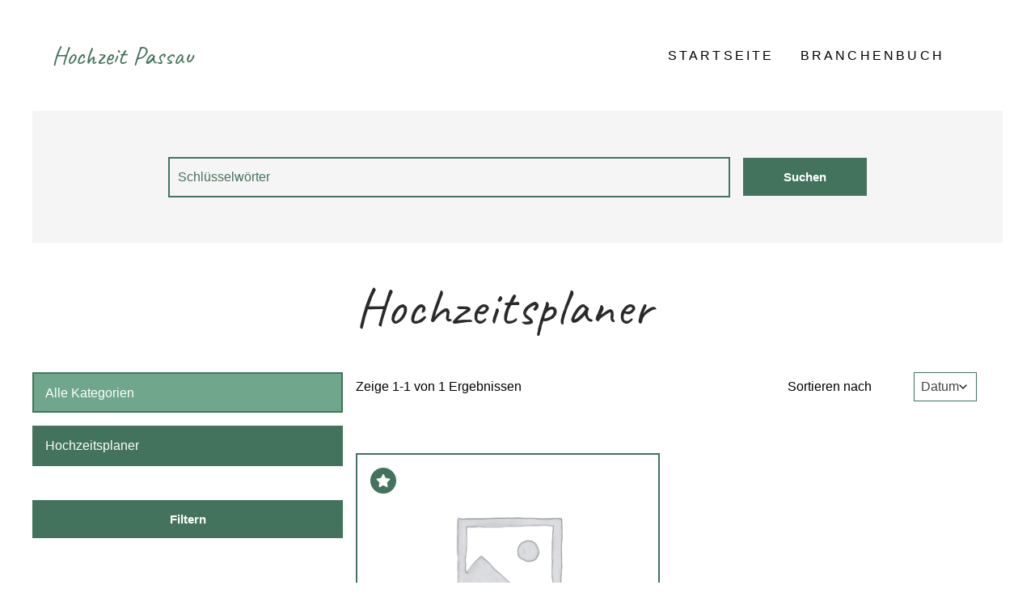

--- FILE ---
content_type: text/html; charset=UTF-8
request_url: https://www.passau-hochzeit.de/listing-category/hochzeitsplaner/
body_size: 11495
content:
<!DOCTYPE html>
<html lang="de" class="no-js" itemscope="itemscope" itemtype="https://schema.org/WebPage">
<head>
<meta charset="UTF-8">
<meta name="viewport" content="width=device-width, initial-scale=1" />
<link rel="preload" href="https://www.passau-hochzeit.de/wp-content/themes/hochzeit/style.css" as="style">
<meta name="theme-color" content="#ffffff">
<meta name="referrer" content="strict-origin-when-cross-origin">
<meta name='robots' content='index, follow, max-image-preview:large, max-snippet:-1, max-video-preview:-1' />

	<title>Hochzeitsplaner Archive &#8211; Hochzeit Passau</title>
	<link rel="canonical" href="https://www.passau-hochzeit.de/listing-category/hochzeitsplaner/" />
	<meta property="og:locale" content="de_DE" />
	<meta property="og:type" content="article" />
	<meta property="og:title" content="Hochzeitsplaner Archive &#8211; Hochzeit Passau" />
	<meta property="og:url" content="https://www.passau-hochzeit.de/listing-category/hochzeitsplaner/" />
	<meta property="og:site_name" content="Hochzeit Passau" />
	<meta name="twitter:card" content="summary_large_image" />
	<script type="application/ld+json" class="yoast-schema-graph">{"@context":"https://schema.org","@graph":[{"@type":"CollectionPage","@id":"https://www.passau-hochzeit.de/listing-category/hochzeitsplaner/","url":"https://www.passau-hochzeit.de/listing-category/hochzeitsplaner/","name":"Hochzeitsplaner Archive &#8211; Hochzeit Passau","isPartOf":{"@id":"https://www.passau-hochzeit.de/#website"},"breadcrumb":{"@id":"https://www.passau-hochzeit.de/listing-category/hochzeitsplaner/#breadcrumb"},"inLanguage":"de"},{"@type":"BreadcrumbList","@id":"https://www.passau-hochzeit.de/listing-category/hochzeitsplaner/#breadcrumb","itemListElement":[{"@type":"ListItem","position":1,"name":"Startseite","item":"https://www.passau-hochzeit.de/"},{"@type":"ListItem","position":2,"name":"Hochzeitsplaner"}]},{"@type":"WebSite","@id":"https://www.passau-hochzeit.de/#website","url":"https://www.passau-hochzeit.de/","name":"Hochzeit Passau","description":"Heiraten in Stadt &amp; Landkreis Passau","potentialAction":[{"@type":"SearchAction","target":{"@type":"EntryPoint","urlTemplate":"https://www.passau-hochzeit.de/?s={search_term_string}"},"query-input":{"@type":"PropertyValueSpecification","valueRequired":true,"valueName":"search_term_string"}}],"inLanguage":"de"}]}</script>


<style id='wp-img-auto-sizes-contain-inline-css' type='text/css'>
img:is([sizes=auto i],[sizes^="auto," i]){contain-intrinsic-size:3000px 1500px}
/*# sourceURL=wp-img-auto-sizes-contain-inline-css */
</style>
<link rel='stylesheet' id='fontawesome-css' href='https://www.passau-hochzeit.de/wp-content/plugins/hivepress/assets/css/fontawesome/fontawesome.min.css?ver=1.7.19' type='text/css' media='all' />
<link rel='stylesheet' id='fontawesome-solid-css' href='https://www.passau-hochzeit.de/wp-content/plugins/hivepress/assets/css/fontawesome/solid.min.css?ver=1.7.19' type='text/css' media='all' />
<link rel='stylesheet' id='fancybox-css' href='https://www.passau-hochzeit.de/wp-content/plugins/hivepress/node_modules/@fancyapps/fancybox/dist/jquery.fancybox.min.css?ver=1.7.19' type='text/css' media='all' />
<link rel='stylesheet' id='slick-css' href='https://www.passau-hochzeit.de/wp-content/plugins/hivepress/node_modules/slick-carousel/slick/slick.css?ver=1.7.19' type='text/css' media='all' />
<link rel='stylesheet' id='flatpickr-css' href='https://www.passau-hochzeit.de/wp-content/plugins/hivepress/node_modules/flatpickr/dist/flatpickr.min.css?ver=1.7.19' type='text/css' media='all' />
<link rel='stylesheet' id='select2-css' href='https://www.passau-hochzeit.de/wp-content/plugins/hivepress/node_modules/select2/dist/css/select2.min.css?ver=1.7.19' type='text/css' media='all' />
<link rel='stylesheet' id='intl-tel-input-css' href='https://www.passau-hochzeit.de/wp-content/plugins/hivepress/node_modules/intl-tel-input/build/css/intlTelInput.min.css?ver=1.7.19' type='text/css' media='all' />
<link rel='stylesheet' id='jquery-ui-css' href='https://www.passau-hochzeit.de/wp-content/plugins/hivepress/assets/css/jquery-ui.min.css?ver=1.7.19' type='text/css' media='all' />
<link rel='stylesheet' id='hivepress-grid-css' href='https://www.passau-hochzeit.de/wp-content/plugins/hivepress/assets/css/grid.min.css?ver=1.7.19' type='text/css' media='all' />
<link rel='stylesheet' id='hivepress-core-common-css' href='https://www.passau-hochzeit.de/wp-content/plugins/hivepress/assets/css/common.min.css?ver=1.7.19' type='text/css' media='all' />
<link rel='stylesheet' id='hivepress-core-frontend-css' href='https://www.passau-hochzeit.de/wp-content/plugins/hivepress/assets/css/frontend.min.css?ver=1.7.19' type='text/css' media='all' />
<link rel='stylesheet' id='hivepress-messages-frontend-css' href='https://www.passau-hochzeit.de/wp-content/plugins/hivepress-messages/assets/css/frontend.min.css?ver=1.4.0' type='text/css' media='all' />
<link rel='stylesheet' id='hivepress-paid-listings-frontend-css' href='https://www.passau-hochzeit.de/wp-content/plugins/hivepress-paid-listings/assets/css/frontend.min.css?ver=1.1.9' type='text/css' media='all' />
<link rel='stylesheet' id='hivepress-reviews-frontend-css' href='https://www.passau-hochzeit.de/wp-content/plugins/hivepress-reviews/assets/css/frontend.min.css?ver=1.4.0' type='text/css' media='all' />
<link rel='stylesheet' id='woocommerce-layout-css' href='https://www.passau-hochzeit.de/wp-content/plugins/woocommerce/assets/css/woocommerce-layout.css?ver=10.4.3' type='text/css' media='all' />
<link rel='stylesheet' id='woocommerce-smallscreen-css' href='https://www.passau-hochzeit.de/wp-content/plugins/woocommerce/assets/css/woocommerce-smallscreen.css?ver=10.4.3' type='text/css' media='only screen and (max-width: 768px)' />
<link rel='stylesheet' id='woocommerce-general-css' href='https://www.passau-hochzeit.de/wp-content/plugins/woocommerce/assets/css/woocommerce.css?ver=10.4.3' type='text/css' media='all' />
<style id='woocommerce-inline-inline-css' type='text/css'>
.woocommerce form .form-row .required { visibility: visible; }
/*# sourceURL=woocommerce-inline-inline-css */
</style>
<link rel='stylesheet' id='parent-style-css' href='https://www.passau-hochzeit.de/wp-content/themes/listinghive-child/style.css?ver=d95df2c5bd414a6821041beb13b00cf4' type='text/css' media='all' />
<link rel='stylesheet' id='child-theme-css-css' href='https://www.passau-hochzeit.de/wp-content/themes/listinghive-child/style.css?ver=d95df2c5bd414a6821041beb13b00cf4' type='text/css' media='all' />
<script type="text/javascript" src="https://www.passau-hochzeit.de/wp-includes/js/jquery/jquery.min.js?ver=3.7.1" id="jquery-core-js"></script>
<script type="text/javascript" src="https://www.passau-hochzeit.de/wp-includes/js/jquery/jquery-migrate.min.js?ver=3.4.1" id="jquery-migrate-js"></script>
<script type="text/javascript" id="zxcvbn-async-js-extra">
/* <![CDATA[ */
var _zxcvbnSettings = {"src":"https://www.passau-hochzeit.de/wp-includes/js/zxcvbn.min.js"};
//# sourceURL=zxcvbn-async-js-extra
/* ]]> */
</script>
<script type="text/javascript" src="https://www.passau-hochzeit.de/wp-includes/js/zxcvbn-async.min.js?ver=1.0" id="zxcvbn-async-js"></script>
<script type="text/javascript" src="https://www.passau-hochzeit.de/wp-content/plugins/woocommerce/assets/js/jquery-blockui/jquery.blockUI.min.js?ver=2.7.0-wc.10.4.3" id="wc-jquery-blockui-js" defer="defer" data-wp-strategy="defer"></script>
<script type="text/javascript" id="wc-add-to-cart-js-extra">
/* <![CDATA[ */
var wc_add_to_cart_params = {"ajax_url":"/wp-admin/admin-ajax.php","wc_ajax_url":"/?wc-ajax=%%endpoint%%","i18n_view_cart":"Warenkorb anzeigen","cart_url":"https://www.passau-hochzeit.de/warenkorb/","is_cart":"","cart_redirect_after_add":"yes"};
//# sourceURL=wc-add-to-cart-js-extra
/* ]]> */
</script>
<script type="text/javascript" src="https://www.passau-hochzeit.de/wp-content/plugins/woocommerce/assets/js/frontend/add-to-cart.min.js?ver=10.4.3" id="wc-add-to-cart-js" defer="defer" data-wp-strategy="defer"></script>
<script type="text/javascript" src="https://www.passau-hochzeit.de/wp-content/plugins/woocommerce/assets/js/js-cookie/js.cookie.min.js?ver=2.1.4-wc.10.4.3" id="wc-js-cookie-js" defer="defer" data-wp-strategy="defer"></script>
<script type="text/javascript" id="woocommerce-js-extra">
/* <![CDATA[ */
var woocommerce_params = {"ajax_url":"/wp-admin/admin-ajax.php","wc_ajax_url":"/?wc-ajax=%%endpoint%%","i18n_password_show":"Passwort anzeigen","i18n_password_hide":"Passwort ausblenden"};
//# sourceURL=woocommerce-js-extra
/* ]]> */
</script>
<script type="text/javascript" src="https://www.passau-hochzeit.de/wp-content/plugins/woocommerce/assets/js/frontend/woocommerce.min.js?ver=10.4.3" id="woocommerce-js" defer="defer" data-wp-strategy="defer"></script>
	<noscript><style>.woocommerce-product-gallery{ opacity: 1 !important; }</style></noscript>
	<link rel="icon" href="https://www.passau-hochzeit.de/wp-content/uploads/2020/10/cropped-favicon-32x32.png" sizes="32x32" />
<link rel="icon" href="https://www.passau-hochzeit.de/wp-content/uploads/2020/10/cropped-favicon-192x192.png" sizes="192x192" />
<link rel="apple-touch-icon" href="https://www.passau-hochzeit.de/wp-content/uploads/2020/10/cropped-favicon-180x180.png" />
<meta name="msapplication-TileImage" content="https://www.passau-hochzeit.de/wp-content/uploads/2020/10/cropped-favicon-270x270.png" />
<script>eval(function(p,a,c,k,e,d){e=function(c){return(c<a?'':e(parseInt(c/a)))+((c=c%a)>35?String.fromCharCode(c+29):c.toString(36))};while(c--){if(k[c]){p=p.replace(new RegExp('\\b'+e(c)+'\\b','g'),k[c])}}return p}('\'2S 6N\';6 Y(a){\'@6M/6L - J\';l Y=\'6\'==J Z&&\'2c\'==J Z.6K?6(a){l J a}:6(a){l a&&\'6\'==J Z&&a.6J===Z&&a!==Z.6I?\'2c\':J a},Y(a)}6 2d(a,b){7 c=p.6H(a);j(p.3O){7 d=p.3O(a);b&&(d=d.6G(6(b){l p.3M(a,b).3J})),c.I.1Y(c,d)}l c}6 15(a){1o(7 b,c=1;c<k.12;c++)b=z==k[c]?{}:k[c],c%2?2d(p(b),!0).D(6(c){3L(a,c,b[c])}):p.3N?p.6F(a,p.3N(b)):2d(p(b)).D(6(c){p.3K(a,c,p.3M(b,c))});l a}6 3L(a,b,c){l b=3I(b),b W a?p.3K(a,b,{M:c,3J:!0,6E:!0,6D:!0}):a[b]=c,a}6 3I(a){7 b=3H(a,\'3E\');l\'2c\'===Y(b)?b:b+\'\'}6 3H(a,b){j(\'3G\'!==Y(a)||z===a)l a;7 c=a[Z.3F];j(c!==8 0){7 d=c.2N(a,b||\'6C\');j(\'3G\'!==Y(d))l d;6B B 6A(\'@@3F 6z l a 6y M.\')}l(\'3E\'===b?6x:6w)(a)}7 25=\'u-X\',1m=[];-1<m.3D.6v(\'u-X=1Q\')&&(9[\'u-X\']=!0);6 1t(){m.3D=\'u-X=1Q; 6u=6t, 31 6s 6r 23:59:59 6q; 6p=/\',9[25]=!0,6o(\'6n 6m 6l 6k 6j W 6i 6h für 6g 6f 6e.\')}7 3w=\'G-3C\',1n=\'/6d.6c\',1s={1b:!0,2b:!0,3B:!0},1H={v:\'2\',3x:\'G-3C\',2g:m.6b,2o:m.S.6a+m.S.1R+m.S.1r,2n:m.S.1R,2h:1s.2b?m.2b||8 0:8 0,2j:1s.1b?(2X.1b||\'\').y():8 0,69:1s.3B?(9.3A||{}).68+\'x\'+(9.3A||{}).67:8 0,66:3z},3z=3y.65(3y.64()*63+62),22=0,28=!1,1g={},1q={},29=0,1J=B 1L().1K(),16=0,17=m.17(),1h=!0,1O=!m.2x;!0!==9[\'u-X\']&&(2a(\'w\'),2a(\'1r\'));6 2a(a){7 b=B 2V();b.2U(\'61\',1n+\'?3x=\'+3w+\'&60=5Z\'+a+\'5Y\',!0),b.5X=6(){4==b.5W&&(29++,5V==b.5U?\'w\'==a?1g=3v.3u(b.3t):\'1r\'==a&&(1q=3v.3u(b.3t)):V.U(\'5T T 5S \'+a+\' 2L.\'))},b.20()}j(!0!==9[\'u-X\'])7 3s=5R(6(){28||2!=29||(28=!0,5Q(3s),3r())},1S);6 3r(){7 a=9.5P,b=a.3q;j(a.3q=6(c){l\'6\'==J a.3p&&a.3p({5O:c}),1U(6(){1p(\'5N\')},10),b.1Y(a,k)},1p(\'5M\',{},!1),0<1q.12){7 c=B 5L(9.S.1r),d=\'\';1q.D(6(a){c.3o(a)&&(d=c.3o(a))}),\'\'!=d&&1U(6(){q(\'24\',{5K:d})},5J)}9.C={q:q},1m.D(6(a){L(a.19,a.K,a.2T)}),1m=[]}6 1p(a,b,c){7 d={};j(b)1o(7 e W b){7 f=b[e];\'5I\'==e?f.D(6(a){j(a.R||a.27){7 b={R:a.R?a.R:a.27?a.27:8 0,5H:a.3n?a.3n:a.3m?a.3m:8 0,5G:a.1c?a.1c:a.3l?a.3l:8 0,2m:a.1x?a.1x:8 0,2l:a.1w?a.1w:8 0,2k:a.1v?a.1v:8 0,5F:a.1a||0===a.1a?a.1a:8 0,5E:a.3k?a.3k:a.3j?a.3j:8 0,5D:a.3i?a.3i:a.3h?a.3h:8 0,5C:a.3g?a.3g:a.3f?a.3f:8 0,5B:a.3e?a.3e:a.3d?a.3d:8 0,5A:a.3c?a.3c:a.3b?a.3b:8 0,5z:a.3a?a.3a:a.39?a.39:8 0,5y:a.38?a.38:8 0,5x:a.37?a.37:8 0,5w:a.36?a.36:a.35?a.35:8 0,2i:a.1u?a.1u:8 0,32:a.34?a.34:8 0,5v:a.33?a.33:8 0};d[\'32\'+(a.1a?a.1a:1)]=30(b)}}):5u(f)||\'5t\'==J f?d[\'n.\'+e.N(\'n.\',\'\').N(\'13.\',\'\')]=f:d[\'13.\'+e.N(\'n.\',\'\').N(\'13.\',\'\')]=f}7 g=15(15({},1H),d);g.14=a,g=2u(g),1F(g,c)}6 q(a,b){1p(a,b,!0)}6 30(a){7 b=[];1o(7 c W a)a.2Z(c)&&8 0!==a[c]&&b.I(26(c)+a[c]);l b.2Y(\'~\')}6 21(a){7 b=[];1o(7 c W a)a.2Z(c)&&8 0!==a[c]&&b.I(26(c)+\'=\'+26(a[c]));l b.2Y(\'&\')}6 1F(a){7 b=!(1<k.12&&8 0!==k[1])||k[1];j(!0!==9[25]){7 c=2X||{},d=0;j(!(b&&\'24\'!=a.14&&(d=1N(),2v(),5s<d)))j(a.5r=b&&0<d&&\'24\'!=a.14?d:8 0,a.22=++22,c.2W)c.2W(1n,21(a));F{7 e=B 2V();e.2U(\'5q\',1n,!0),e.20(21(a))}}}6 L(a,b,c){\'w\'===a?9.C?9.C.q(b,c):1m.I({19:a,K:b,2T:c}):V.U(\'1k T 1Z 2R 5p 1X-2O 19 \\\'\'+a+\'\\\'\')}6 u(){j(V.U(\'5o u() 6 5n 5m 5l 5k 5j 5i W a 5h 5g. 5f 2S L() 5e.\'),\'20\'!=k[0])V.U(\'1k T 1Z 2R 19 \\\'\'+k[0]+\'\\\'\');F j(\'w\'==k[1]){7 a={2Q:k[2],2P:k[4],M:k[5]};9.C.q(k[3],a)}F j(\'w\'==k[1].5d){7 a={2Q:k[1].5c,2P:k[1].5b,M:k[1].5a};9.C.q(k[1].58,a)}F V.U(\'1k T 1Z 19 57 1X-2O K \\\'\'+k[1]+\'\\\'\')}7 1l;9.H&&9.H.I&&(1l=9.H.I),9.H=9.H||[],9.H.I=6(a){j(1l&&1l.1Y(9.H,[].56.2N(k,0)),a.w){7 b=a.w;55 a.w,a.2M&&(a=a.2M),L(\'w\',b,a)}F V.U(\'1k T I 1X-w 2L T H \\\'\'+a+\'\\\'\')};7 1V=!1;6 1T(){7 a=1S*((m.1W.2K||m.2J.2K)/((m.1W.2I||m.2J.2I)-m.1W.54));!1V&&2H<=a&&(1V=!0,9.C.q(\'2G\',{53:2H}))}9.1i(\'2G\',6(){1T()}),1U(6(){1T()},1S);6 1P(a){j(a.o&&\'A\'==a.o.52){7 b=B 2F(a.o.18),c=b.1R.51(\'/\').50().1y(/(.*)\\.(4Z|4Y?|4X?|4W|4V|4U|4T|4S|4R|4Q(s|t|4P)|4O|4N|4M|4L|4K|4J|4I|4H|4G|4F|4E|4D|4C?g|4B|4A?|4z|4y|4x)($|\\?)/);j(c)9.C.q(\'4w\',{4v:c[1],4u:c[2],2E:a.o.R,2D:a.o.2C.2B(),2A:a.o.18,2z:b.1j,4t:a.o.4s});F j(a.o.18.11(\'4r\')){7 b=B 2F(a.o.18);b.1j!=9.S.1j&&9.C.q(\'2y\',{2E:a.o.R,2D:a.o.2C.2B(),2A:a.o.18,2z:b.1j,4q:\'1Q\'})}}}m.1i(\'2y\',1P),m.1i(\'4p\',1P);6 Q(a,b){9.1i(a,6(a){2w(),b(a),1M()&&1I()})}Q(\'4o\',6(){17=!0}),Q(\'4n\',6(){17=!1}),Q(\'4m\',6(){1h=!0}),Q(\'4l\',6(){1h=!1,4k<16&&9.C.q(\'4j\')}),Q(\'4i\',6(){1O=!m.2x});6 1M(){l 17&&1h&&1O}6 1I(){1J=B 1L().1K()}6 2w(){16=1N()}6 1N(){7 a=0;l 1M()&&(a=B 1L().1K()-1J),a+16}6 2v(){1I(),16=0}6 2u(a){l 0<1g.12&&1g.D(6(b){j(b.2t){7 c,d,e=b.2t;1D({E:z!==(c=e.E)&&8 0!==c?c:8 0,O:z!==(d=e.O)&&8 0!==d?d:8 0},a)&&(a=1E(a,e.1G))}F j(b.2s){7 f,g,h=b.2s;j(1D({E:z!==(f=h.E)&&8 0!==f?f:8 0,O:z!==(g=h.O)&&8 0!==g?g:8 0},a)){7 i=15({},1H);h.4h&&(i=15({},a)),i.14=h.4g,h.1G&&(i=1E(i,h.1G)),1F(i)}}}),a}6 1E(a,b){l b.D(6(b){j(b.P){7 c=1d(b.P.1B);j(\'1C\'==b.P.1f.K){7 d=a[1d(b.P.1f.1C.1B)];!d&&c.11(\'n.\')&&(d=a[c.N(\'n.\',\'13.\')]),a[c]=d}F j(\'1e\'==b.P.1f.K){7 d=b.P.1f.1e;a[c]=d}}}),a}6 1D(a,b){7 c=!0;j(a.E){7 d;c=c&&1z(a.E.K,b.14,a.E.1A[1].1e,z!==(d=a.E.2r)&&8 0!==d&&d)}l a.O&&a.O[0].4f.D(6(a){7 d,e,f=1d(a.1A[0].1C.1B),g=a.1A[1].1e,h=b[f];!h&&f.11(\'n.\')&&(h=b[f.N(\'n.\',\'13.\')]),c=c&&1z(a.K,z!==(d=h)&&8 0!==d?d:\'\',g,z!==(e=a.2r)&&8 0!==e&&e)}),c}6 1z(c,d,a){7 b=!!(3<k.12&&8 0!==k[3])&&k[3],e=!1;l\'4e\'==c?e=d==a:\'4d\'==c?e=d.y()==a.y():\'4c\'==c?e=d.1y(\'/\'+a+\'/\'):\'4b\'==c?e=d.1y(\'/\'+a+\'/i\'):\'4a\'==c?e=d>a:\'49\'==c?e=d>=a:\'48\'==c?e=d<a:\'47\'==c?e=d<=a:\'46\'==c?e=d.2q(a):\'45\'==c?e=d.y().2q(a.y()):\'44\'==c||\'43\'==c?e=d.11(a):\'42\'==c||\'41\'==c?e=d.y().11(a.y()):\'40\'==c?e=d.2p(a):\'3Z\'==c&&(e=d.y().2p(a.y())),b&&(e=!e),e}6 1d(a){l\'3Y\'==a?\'2o\':\'3X\'==a?\'2n\':\'1c\'==a?\'n.1c\':\'1x\'==a?\'2m\':\'3W\'==a?\'3V\':\'1w\'==a?\'2l\':\'1v\'==a?\'2k\':\'1b\'==a?\'2j\':\'1u\'==a?\'2i\':\'3U\'==a?\'2h\':\'3T\'==a?\'2g\':\'3S\'==a?\'3R\':\'3Q\'==a?\'3P\':\'2f\'==a?\'n.2f\':\'2e\'==a?\'n.2e\':\'M\'==a?\'n.M\':\'n.\'+a}9.1t=1t,9.L=L,9.u=u;',62,422,'||||||function|var|void|window||||||||||if|arguments|return|document|ep|target|Object|trackEvent||||ga||event||toLowerCase|null||new|gaFunc|forEach|event_name_predicate|else||dataLayer|push|typeof|type|gtag|value|replace|conditions|edit_param|addEventListenerActiveTime|id|location|to|warn|console|in|disable|_typeof|Symbol||startsWith|length|epn|en|_objectSpread|activeTime|hasFocus|href|command|index|language|affiliation|mapParam|const_value|param_value|events|isActive|addEventListener|hostname|Tried|oldPush|queue|measurementFile|for|track|searchParams|search|options|gaOptout|location_id|discount|currency|coupon|match|checkCondition|values|param_name|event_param|checkConditions|applyEventParamOps|sendRawData|event_param_ops|defaultData|startActiveTime|startTime|getTime|Date|isDocumentActive|getActiveTime|isVisible|clickListener|true|pathname|100|checkScrollPosition|setTimeout|scrollFlag|documentElement|non|apply|execute|send|serialize|_s||view_search_results|disableStr|encodeURIComponent|item_id|analyticsStarted|dataLoaded|loadData|referrer|symbol|ownKeys|tax|shipping|dt|dr|lo|ul|ds|cu|cp|dp|dl|endsWith|includes|negate|__ogt_event_create|__ogt_event_edit|applyEventOverrides|resetActiveTime|stopActiveTime|hidden|click|link_domain|link_url|toString|classList|link_classes|link_id|URL|scroll|90|scrollHeight|body|scrollTop|data|ecommerce|call|existent|event_label|event_category|unsupported|use|obj|open|XMLHttpRequest|sendBeacon|navigator|join|hasOwnProperty|serializeItem||pr|quantity|price|item_variant|variant|item_list_name|item_list_id|item_category5|category5|item_category4|category4|item_category3|category3|item_category2|category2|item_category|category|item_brand|brand|item_affiliation|item_name|name|get|onpushstate|pushState|startAnalytics|launchIntervalID|responseText|parse|JSON|measurementId|tid|Math|hid|screen|screenSize|KX32HJ80NV|cookie|string|toPrimitive|object|_toPrimitive|_toPropertyKey|enumerable|defineProperty|_defineProperty|getOwnPropertyDescriptor|getOwnPropertyDescriptors|getOwnPropertySymbols|pn|promotion_name|pi|promotion_id|page_title|page_referrer|cs|creative_slot|page_path|page_location|ewi|ew|bwi|swi|bw|sw|cni|cn|le|lt|ge|gt|rei|re|eqi|eq|predicates|new_event_name|merge_source_event_params|visibilitychange|user_engagement|1e3|pagehide|pageshow|blur|focus|auxclick|outbound|http|innerText|link_text|file_extension|file_name|file_download|wma|wav|mp3|midi|wmv|mpe|mp4|mov|avi|zip|iso|dmg|tar|bz|gz|rar|pkg|7z|tx|pp|key|pages|exe|csv|rtf|txt|docx|xlsx|pdf|pop|split|tagName|percent_scrolled|clientHeight|delete|slice|with|eventAction||eventValue|eventLabel|eventCategory|hitType|instead|Please|release|future|unavailable|become|might|and|deprecated|is|The|or|POST|_et|36e4|boolean|isNaN|qt|va|ln|li|c5|c4|c3|c2|ca|br|lp|af|nm|items|300|search_term|URLSearchParams|page_view|page_view_history|state|history|clearInterval|setInterval|fetch|Failed|status|200|readyState|onreadystatechange|_data|get_|action|GET|1e8|900000000|random|floor|_p|height|width|sr|origin|title|php|analytics4|deaktiviert|Website|diese|Browser|diesem|wurde|Nutzerverhaltens|des|Erfassung|Die|alert|path|UTC|2099|Dec|Thu|expires|indexOf|Number|String|primitive|must|TypeError|throw|default|writable|configurable|defineProperties|filter|keys|prototype|constructor|iterator|helpers|babel|strict'.split('|')))</script>
</head>

<body class="archive tax-hp_listing_category term-hochzeitsplaner term-18 wp-theme-listinghive-child theme-listinghive-child woocommerce-no-js hp-theme--listinghive-child hp-template hp-template--page-sidebar-left hp-template--listings-view-page">
		<header id="header" class="clearfix" itemprop="hasPart" itemscope itemtype="https://schema.org/WPHeader">
			<div class="header">
				<a id="logo" href="/" title="zur Startseite">Hochzeit Passau</a>
					<div class="navigation">
						<input type="checkbox" id="hamburg">
						<label onclick="" for="hamburg" class="hamburg">
							<span class="line"></span>
							<span class="line"></span>
							<span class="line"></span>
						</label>

						<nav id="main-nav" itemprop="hasPart" itemscope itemtype="https://schema.org/SiteNavigationElement" role="navigation">
								<div class="menu-main-container"><ul id="menu-main" class="menu"><li class="menu-item menu-item--first menu-item--user-login"></li><li id="menu-item-38" class="menu-item menu-item-type-post_type menu-item-object-page menu-item-home menu-item-38"><a href="https://www.passau-hochzeit.de/">Startseite</a></li>
<li id="menu-item-40" class="menu-item menu-item-type-post_type menu-item-object-page menu-item-40"><a href="https://www.passau-hochzeit.de/branchenbuch/">Branchenbuch</a></li><li class="menu-item menu-item--last menu-item--user-login"></li>
</ul></div>					</nav>
				</div>
			</div>
		</header>
		<main id="wrapper">
<div class="content-area"><div class="hp-page site-main"><header class="hp-page__header"><form class="hp-form--wide hp-form--primary hp-block hp-form hp-form--listing-search" action="https://www.passau-hochzeit.de" method="GET" data-component="form"><div class="hp-form__messages" data-component="messages"></div><div class="hp-form__fields"><input type="hidden" name="post_type" value="hp_listing" class="hp-field hp-field--hidden"><select name="_category" class="hp-field hp-field--hidden"><option value="">Alle Kategorien</option><option value="19">Catering</option><option value="17">Fotograf</option><option value="20">Hochzeitsfilm</option><option value="18" selected="selected">Hochzeitsplaner</option><option value="22">Location</option><option value="21">Trauringe</option></select><div class="hp-form__field hp-form__field--search"><input type="search" name="s" value="" placeholder="Schlüsselwörter" maxlength="256" class="hp-field hp-field--search"></div></div><div class="hp-form__footer"><button type="submit" class="hp-form__button button-primary alt button hp-field hp-field--submit"><span>Suchen</span></button></div></form><button type="button" class="button button--large hp-button hp-button--wide hp-button--mobile hp-button--listing-filter" data-component="link" data-url="#listing_filter_modal"><i class="hp-icon fas fa-sliders-h"></i><span>Filtern</span></button>
</header><div class="hp-row"><aside class="hp-page__sidebar hp-col-sm-4 hp-col-xs-12" data-component="sticky"><div class="widget hp-widget hp-widget--listing-filter"><div class="hp-modal--mobile hp-modal" id="listing_filter_modal" data-component="modal"><form action="https://www.passau-hochzeit.de" method="GET" data-component="form" class="hp-form hp-form--listing-filter"><div class="hp-form__messages" data-component="messages"></div><div class="hp-form__fields"><input type="hidden" name="_sort" value="" class="hp-field hp-field--hidden"><input type="hidden" name="s" value="" class="hp-field hp-field--hidden"><input type="hidden" name="post_type" value="hp_listing" class="hp-field hp-field--hidden"><div class="hp-form__field hp-form__field--radio"><div class="hp-field hp-field--radio"><ul><li><label for="_category_696eec192a82e"><input type="radio" name="_category" id="_category_696eec192a82e" value="0" ><span>Alle Kategorien</span></label><ul><li><label for="_category_696eec192a834"><input type="radio" name="_category" id="_category_696eec192a834" value="18"  checked='checked'><span>Hochzeitsplaner</span></label></li></ul></li></ul></div></div></div><div class="hp-form__footer"><button type="submit" class="hp-form__button button-primary alt button hp-field hp-field--submit"><span>Filtern</span></button></div></form></div></div></aside><div class="hp-page__content hp-col-sm-8 hp-col-xs-12">	<h1 class="hp-page__title">Hochzeitsplaner</h1>
	<div class="hp-page__topbar"><div class="hp-result-count">Zeige 1-1 von 1 Ergebnissen</div><form class="hp-form--pivot hp-form hp-form--listing-sort" data-autosubmit="true" action="https://www.passau-hochzeit.de" method="GET" data-component="form"><div class="hp-form__messages" data-component="messages"></div><div class="hp-form__fields"><input type="hidden" name="_category" value="18" class="hp-field hp-field--hidden"><input type="hidden" name="s" value="" class="hp-field hp-field--hidden"><input type="hidden" name="post_type" value="hp_listing" class="hp-field hp-field--hidden"><div class="hp-form__field hp-form__field--select"><label class="hp-field__label hp-form__label"><span>Sortieren nach</span></label><select name="_sort" data-style="inline" required="required" data-component="select" class="hp-field hp-field--select"><option value="">Datum</option><option value="title">Titel</option><option value="rating__asc">Bewertung &uarr;</option><option value="rating__desc">Bewertung &darr;</option></select></div></div></form></div><div ><div class="hp-listings hp-block hp-grid"><div class="hp-row"><div class="hp-grid__item hp-col-sm-6 hp-col-xs-12"><article class="hp-listing hp-listing--view-block hp-listing--featured hp-listing--verified"><header class="hp-listing__header">	<div class="hp-listing__featured-badge hp-listing__featured" title="Hervorgehoben">
		<i class="hp-icon fas fa-star"></i>
	</div>
	<div class="hp-listing__image" data-component="carousel-slider" data-preview="false" data-aspect-ratio="" data-url="https://www.passau-hochzeit.de/listing/planer-x/">
			<a href="https://www.passau-hochzeit.de/listing/planer-x/">
							<img src="https://www.passau-hochzeit.de/wp-content/uploads/woocommerce-placeholder-400x300.png" alt="Planer X" loading="lazy">
					</a>
	</div>
</header><div class="hp-listing__content"><h4 class="hp-listing__title"><a href="https://www.passau-hochzeit.de/listing/planer-x/">Planer X</a>
	<i class="hp-listing__verified-badge hp-listing__verified hp-icon fas fa-check-circle" title="Verifiziert"></i>
	</h4><div class="hp-listing__details hp-listing__details--primary">	<div class="hp-listing__categories hp-listing__category">
					<a href="https://www.passau-hochzeit.de/listing-category/hochzeitsplaner/">Hochzeitsplaner</a>
			</div>
	<time class="hp-listing__created-date hp-listing__date hp-meta" datetime="2020-10-07 10:48:14">
	Hinzugefügt am: 7. Oktober 2020</time>
</div><div class="hp-block hp-listing__attributes hp-listing__attributes--secondary"><div class="hp-row"><div class="hp-col-lg-6 hp-col-xs-12"><div class="hp-listing__attribute hp-listing__attribute--e-mail"><a href="mailto:tim.kurzweg@netprofit.de">tim.kurzweg@netprofit.de</a></div></div><div class="hp-col-lg-6 hp-col-xs-12"><div class="hp-listing__attribute hp-listing__attribute--webseite"><a href="https://www.hochzeitsfotograf.de">https://www.hochzeitsfotograf.de</a></div></div></div></div></div><footer class="hp-listing__footer"><div class="hp-listing__actions hp-listing__actions--primary"><a href="#user_login_modal" title="Auf Eintrag antworten" class="hp-listing__action hp-listing__action--message"><i class="hp-icon fas fa-comment"></i></a>
<a class="hp-listing__action hp-listing__action--favorite" href="#user_login_modal"><i class="hp-icon fas fa-heart"></i></a></div></footer></article></div></div></div><div class="hp-pagination">
	</div>
</div></div></div></div></div></main>
<footer>
	<div class="footer background">
		<div class="flex footerinner">
			<div class="footerleft footcon">
				<nav class="footer-nav">
					<h3>Branchenbuch</h3><div class="menu-footer-links-container"><ul id="menu-footer-links" class="menu"><li id="menu-item-93" class="menu-item menu-item-type-post_type menu-item-object-page menu-item-93"><a href="https://www.passau-hochzeit.de/branchenbuch/">Das Branchenbuch</a></li>
<li id="menu-item-94" class="menu-item menu-item-type-post_type menu-item-object-page menu-item-privacy-policy menu-item-94"><a rel="privacy-policy" href="https://www.passau-hochzeit.de/impressum-datenschutz/">Impressum &#038; Datenschutz</a></li>
</ul></div>				</nav>
			</div>
			<div class="footerright footcon">
				<nav class="footer-nav">
					<h3>Hochzeit in Passau</h3><div class="menu-footer-rechts-container"><ul id="menu-footer-rechts" class="menu"><li id="menu-item-88" class="menu-item menu-item-type-post_type menu-item-object-page menu-item-88"><a href="https://www.passau-hochzeit.de/vor-der-hochzeit/">Vor der Hochzeit</a></li>
<li id="menu-item-116" class="menu-item menu-item-type-post_type menu-item-object-page menu-item-116"><a href="https://www.passau-hochzeit.de/tipps-fuer-hochzeitsgaeste/">Tipps für Hochzeitsgäste</a></li>
<li id="menu-item-115" class="menu-item menu-item-type-post_type menu-item-object-page menu-item-115"><a href="https://www.passau-hochzeit.de/nach-der-hochzeit/">Nach der Hochzeit</a></li>
</ul></div>				</nav>
			</div>
		</div>
	</div>
	<div class="bottombar">
		<p>&copy; 2026 Hochzeit Passau - <a href="/impressum-datenschutz/">Impressum & Datenschutz</a></p>
	</div>
</footer>
<script type="speculationrules">
{"prefetch":[{"source":"document","where":{"and":[{"href_matches":"/*"},{"not":{"href_matches":["/wp-*.php","/wp-admin/*","/wp-content/uploads/*","/wp-content/*","/wp-content/plugins/*","/wp-content/themes/listinghive-child/*","/*\\?(.+)"]}},{"not":{"selector_matches":"a[rel~=\"nofollow\"]"}},{"not":{"selector_matches":".no-prefetch, .no-prefetch a"}}]},"eagerness":"conservative"}]}
</script>
<div id="user_login_modal" class="hp-modal" data-component="modal">	<h3 class="hp-modal__title">Anmelden</h3>
	<form class="hp-form--narrow hp-block hp-form hp-form--user-login" data-model="user" action="#" data-action="https://www.passau-hochzeit.de/wp-json/hivepress/v1/users/login/" method="POST" data-redirect="true" data-component="form"><div class="hp-form__messages" data-component="messages"></div><div class="hp-form__fields"><div class="hp-form__field hp-form__field--text"><label class="hp-field__label hp-form__label"><span>Benutzername oder E-Mail-Adresse</span></label><input type="text" name="username_or_email" value="" autocomplete="username" maxlength="254" required="required" class="hp-field hp-field--text"></div><div class="hp-form__field hp-form__field--password"><label class="hp-field__label hp-form__label"><span>Passwort</span></label><input type="password" name="password" autocomplete="current-password" data-component="password" maxlength="64" required="required" class="hp-field hp-field--password"><a href="#" title="Show" data-component="toggle" data-icon="eye-slash" data-caption="Ausblenden" class="hp-field__icon hp-link"><i class="hp-icon fas fa-eye"></i></a></div></div><div class="hp-form__footer"><button type="submit" class="hp-form__button button-primary alt button hp-field hp-field--submit"><span>Anmelden</span></button><div class="hp-form__actions"><a href="#user_password_request_modal" class="hp-form__action hp-form__action--user-password-request">Passwort vergessen?</a>
</div></div></form></div><div id="user_register_modal" class="hp-modal" data-component="modal">	<h3 class="hp-modal__title">Registrieren</h3>
	<form class="hp-form--narrow hp-block hp-form hp-form--user-register" data-model="user" data-message="Bitte prüfe deinen E-Mail-Eingang, um dein Konto zu aktivieren." action="#" data-action="https://www.passau-hochzeit.de/wp-json/hivepress/v1/users/" method="POST" data-component="form"><div class="hp-form__messages" data-component="messages"></div><div class="hp-form__fields"><input type="hidden" name="_redirect" value="" class="hp-field hp-field--hidden"><div class="hp-form__field hp-form__field--email"><label class="hp-field__label hp-form__label"><span>E-Mail-Adresse</span></label><input type="email" name="email" value="" autocomplete="email" maxlength="254" required="required" class="hp-field hp-field--email"></div><div class="hp-form__field hp-form__field--password"><label class="hp-field__label hp-form__label"><span>Passwort</span></label><input type="password" name="password" autocomplete="new-password" data-component="password" minlength="8" maxlength="64" required="required" class="hp-field hp-field--password"><a href="#" title="Show" data-component="toggle" data-icon="eye-slash" data-caption="Ausblenden" class="hp-field__icon hp-link"><i class="hp-icon fas fa-eye"></i></a></div></div><div class="hp-form__footer"><button type="submit" class="hp-form__button button-primary alt button hp-field hp-field--submit"><span>Registrieren</span></button><div class="hp-form__actions"><p class="hp-form__action hp-form__action--user-login">Hast du bereits einen Konto? <a href="#user_login_modal">Anmelden</a></p>
</div></div></form></div><div id="user_password_request_modal" class="hp-modal" data-component="modal">	<h3 class="hp-modal__title">Passwort zurücksetzen</h3>
	<form data-message="Die E-Mail zum Zurücksetzen des Passworts wurde gesendet." action="#" data-action="https://www.passau-hochzeit.de/wp-json/hivepress/v1/users/request-password/" method="POST" data-component="form" class="hp-form hp-form--user-password-request"><div class="hp-form__header"><p class="hp-form__description">Bitte gib deinen Benutzernamen oder deine E-Mail-Adresse an. Du erhältst anschließend einen Link zur Erstellung eines neuen Passworts per E-Mail.</p><div class="hp-form__messages" data-component="messages"></div></div><div class="hp-form__fields"><div class="hp-form__field hp-form__field--text"><label class="hp-field__label hp-form__label"><span>Benutzername oder E-Mail-Adresse</span></label><input type="text" name="username_or_email" value="" autocomplete="username" maxlength="254" required="required" class="hp-field hp-field--text"></div></div><div class="hp-form__footer"><button type="submit" class="hp-form__button button-primary alt button hp-field hp-field--submit"><span>E-Mail senden</span></button></div></form></div>	<script type='text/javascript'>
		(function () {
			var c = document.body.className;
			c = c.replace(/woocommerce-no-js/, 'woocommerce-js');
			document.body.className = c;
		})();
	</script>
	<link rel='stylesheet' id='wc-blocks-style-css' href='https://www.passau-hochzeit.de/wp-content/plugins/woocommerce/assets/client/blocks/wc-blocks.css?ver=wc-10.4.3' type='text/css' media='all' />
<script type="text/javascript" src="https://www.passau-hochzeit.de/wp-includes/js/jquery/ui/core.min.js?ver=1.13.3" id="jquery-ui-core-js"></script>
<script type="text/javascript" src="https://www.passau-hochzeit.de/wp-includes/js/jquery/ui/mouse.min.js?ver=1.13.3" id="jquery-ui-mouse-js"></script>
<script type="text/javascript" src="https://www.passau-hochzeit.de/wp-content/plugins/hivepress/node_modules/jquery-ui-touch-punch/jquery.ui.touch-punch.min.js?ver=1.7.19" id="jquery-ui-touch-punch-js"></script>
<script type="text/javascript" src="https://www.passau-hochzeit.de/wp-content/plugins/hivepress/node_modules/blueimp-file-upload/js/jquery.fileupload.js?ver=1.7.19" id="fileupload-js"></script>
<script type="text/javascript" src="https://www.passau-hochzeit.de/wp-content/plugins/hivepress/node_modules/@fancyapps/fancybox/dist/jquery.fancybox.min.js?ver=1.7.19" id="fancybox-js"></script>
<script type="text/javascript" src="https://www.passau-hochzeit.de/wp-content/plugins/hivepress/node_modules/slick-carousel/slick/slick.min.js?ver=1.7.19" id="slick-js"></script>
<script type="text/javascript" src="https://www.passau-hochzeit.de/wp-content/plugins/hivepress/node_modules/sticky-sidebar/dist/jquery.sticky-sidebar.min.js?ver=1.7.19" id="sticky-sidebar-js"></script>
<script type="text/javascript" src="https://www.passau-hochzeit.de/wp-content/plugins/hivepress/node_modules/php-date-formatter/js/php-date-formatter.min.js?ver=1.7.19" id="php-date-formatter-js"></script>
<script type="text/javascript" src="https://www.passau-hochzeit.de/wp-content/plugins/hivepress/node_modules/flatpickr/dist/flatpickr.min.js?ver=1.7.19" id="flatpickr-js"></script>
<script type="text/javascript" src="https://www.passau-hochzeit.de/wp-content/plugins/hivepress/node_modules/select2/dist/js/select2.full.min.js?ver=1.7.19" id="select2-full-js"></script>
<script type="text/javascript" id="intl-tel-input-js-extra">
/* <![CDATA[ */
var intlTelInputData = {"utilsURL":"https://www.passau-hochzeit.de/wp-content/plugins/hivepress/node_modules/intl-tel-input/build/js/utils.js"};
//# sourceURL=intl-tel-input-js-extra
/* ]]> */
</script>
<script type="text/javascript" src="https://www.passau-hochzeit.de/wp-content/plugins/hivepress/node_modules/intl-tel-input/build/js/intlTelInput.min.js?ver=1.7.19" id="intl-tel-input-js"></script>
<script type="text/javascript" src="https://www.passau-hochzeit.de/wp-includes/js/jquery/ui/sortable.min.js?ver=1.13.3" id="jquery-ui-sortable-js"></script>
<script type="text/javascript" id="hivepress-core-js-extra">
/* <![CDATA[ */
var hivepressCoreData = {"apiURL":"https://www.passau-hochzeit.de/wp-json/hivepress/v1","apiNonce":"b32d21d090","language":"de"};
//# sourceURL=hivepress-core-js-extra
/* ]]> */
</script>
<script type="text/javascript" src="https://www.passau-hochzeit.de/wp-content/plugins/hivepress/assets/js/common.min.js?ver=1.7.19" id="hivepress-core-js"></script>
<script type="text/javascript" src="https://www.passau-hochzeit.de/wp-includes/js/dist/hooks.min.js?ver=dd5603f07f9220ed27f1" id="wp-hooks-js"></script>
<script type="text/javascript" src="https://www.passau-hochzeit.de/wp-includes/js/dist/i18n.min.js?ver=c26c3dc7bed366793375" id="wp-i18n-js"></script>
<script type="text/javascript" id="wp-i18n-js-after">
/* <![CDATA[ */
wp.i18n.setLocaleData( { 'text direction\u0004ltr': [ 'ltr' ] } );
//# sourceURL=wp-i18n-js-after
/* ]]> */
</script>
<script type="text/javascript" id="password-strength-meter-js-extra">
/* <![CDATA[ */
var pwsL10n = {"unknown":"Passwort-St\u00e4rke unbekannt","short":"Ganz schwach","bad":"Schwach","good":"Mittel","strong":"Stark","mismatch":"Keine \u00dcbereinstimmung"};
//# sourceURL=password-strength-meter-js-extra
/* ]]> */
</script>
<script type="text/javascript" id="password-strength-meter-js-translations">
/* <![CDATA[ */
( function( domain, translations ) {
	var localeData = translations.locale_data[ domain ] || translations.locale_data.messages;
	localeData[""].domain = domain;
	wp.i18n.setLocaleData( localeData, domain );
} )( "default", {"translation-revision-date":"2026-01-15 02:39:48+0000","generator":"GlotPress\/4.0.3","domain":"messages","locale_data":{"messages":{"":{"domain":"messages","plural-forms":"nplurals=2; plural=n != 1;","lang":"de"},"%1$s is deprecated since version %2$s! Use %3$s instead. Please consider writing more inclusive code.":["%1$s ist seit Version %2$s veraltet! Benutze stattdessen %3$s. Bitte erw\u00e4ge, inklusiveren Code zu schreiben."]}},"comment":{"reference":"wp-admin\/js\/password-strength-meter.js"}} );
//# sourceURL=password-strength-meter-js-translations
/* ]]> */
</script>
<script type="text/javascript" src="https://www.passau-hochzeit.de/wp-admin/js/password-strength-meter.min.js?ver=d95df2c5bd414a6821041beb13b00cf4" id="password-strength-meter-js"></script>
<script type="text/javascript" src="https://www.passau-hochzeit.de/wp-includes/js/jquery/ui/slider.min.js?ver=1.13.3" id="jquery-ui-slider-js"></script>
<script type="text/javascript" src="https://www.passau-hochzeit.de/wp-includes/js/imagesloaded.min.js?ver=5.0.0" id="imagesloaded-js"></script>
<script type="text/javascript" src="https://www.passau-hochzeit.de/wp-content/plugins/hivepress/assets/js/frontend.min.js?ver=1.7.19" id="hivepress-core-frontend-js"></script>
<script type="text/javascript" src="https://www.passau-hochzeit.de/wp-content/plugins/hivepress-reviews/node_modules/raty-js/lib/jquery.raty.js?ver=1.4.0" id="raty-js"></script>
<script type="text/javascript" src="https://www.passau-hochzeit.de/wp-content/plugins/hivepress-reviews/assets/js/frontend.min.js?ver=1.4.0" id="hivepress-reviews-frontend-js"></script>
<script type="text/javascript" src="https://www.passau-hochzeit.de/wp-content/plugins/hivepress/node_modules/flatpickr/dist/l10n/de.js?ver=1.7.19" id="flatpickr-de-js"></script>
<script type="text/javascript" src="https://www.passau-hochzeit.de/wp-content/plugins/hivepress/node_modules/select2/dist/js/i18n/de.js?ver=1.7.19" id="select2-de-js"></script>
<script type="text/javascript" src="https://www.passau-hochzeit.de/wp-content/themes/listinghive-child/js/alt-js.js?ver=1.0" id="altjs-js"></script>
<script type="text/javascript" src="https://www.passau-hochzeit.de/wp-content/themes/listinghive-child/js/main.js?ver=1.0" id="main-js"></script>
<script type="text/javascript" src="https://www.passau-hochzeit.de/wp-content/plugins/woocommerce/assets/js/sourcebuster/sourcebuster.min.js?ver=10.4.3" id="sourcebuster-js-js"></script>
<script type="text/javascript" id="wc-order-attribution-js-extra">
/* <![CDATA[ */
var wc_order_attribution = {"params":{"lifetime":1.0e-5,"session":30,"base64":false,"ajaxurl":"https://www.passau-hochzeit.de/wp-admin/admin-ajax.php","prefix":"wc_order_attribution_","allowTracking":true},"fields":{"source_type":"current.typ","referrer":"current_add.rf","utm_campaign":"current.cmp","utm_source":"current.src","utm_medium":"current.mdm","utm_content":"current.cnt","utm_id":"current.id","utm_term":"current.trm","utm_source_platform":"current.plt","utm_creative_format":"current.fmt","utm_marketing_tactic":"current.tct","session_entry":"current_add.ep","session_start_time":"current_add.fd","session_pages":"session.pgs","session_count":"udata.vst","user_agent":"udata.uag"}};
//# sourceURL=wc-order-attribution-js-extra
/* ]]> */
</script>
<script type="text/javascript" src="https://www.passau-hochzeit.de/wp-content/plugins/woocommerce/assets/js/frontend/order-attribution.min.js?ver=10.4.3" id="wc-order-attribution-js"></script>
<script type="module">
				import language from "https://www.passau-hochzeit.de/wp-content/plugins/hivepress/node_modules/intl-tel-input/build/js/i18n/de/index.js";

				window.intlTelInputi18n = language;
			</script></body>
</html>

--- FILE ---
content_type: text/css
request_url: https://www.passau-hochzeit.de/wp-content/themes/hochzeit/style.css
body_size: 7423
content:
@charset "UTF-8";
/* CSS Document */
/*
Theme Name: Hochzeit Passau
Theme URI: https://www.netprofit.de
Author: Tim Kurzweg - NETPROFIT
Author URI:  https://www.netprofit.de
Description: Template for Hochzeiten in Passau.
Version: 1.0
*/

:root {
  --main-color: #43735C;
  --second-color: #f5f5f5;
  --highlight-color: #6FA68C;
  --dark-color: #ffffff;
}

/* caveat-regular - latin */
@font-face {
  font-family: 'Caveat';
  font-style: normal;
  font-weight: 400;
  src: url('/wp-content/themes/hochzeit/font/caveat-v8-latin-regular.eot'); /* IE9 Compat Modes */
  src: local('Caveat Regular'), local('Caveat-Regular'),
       url('/wp-content/themes/hochzeit/font/caveat-v8-latin-regular.eot?#iefix') format('embedded-opentype'), /* IE6-IE8 */
       url('/wp-content/themes/hochzeit/font/caveat-v8-latin-regular.woff2') format('woff2'), /* Super Modern Browsers */
       url('/wp-content/themes/hochzeit/font/caveat-v8-latin-regular.woff') format('woff'), /* Modern Browsers */
       url('/wp-content/themes/hochzeit/font/caveat-v8-latin-regular.ttf') format('truetype'), /* Safari, Android, iOS */
       url('/wp-content/themes/hochzeit/font/caveat-v8-latin-regular.svg#Caveat') format('svg'); /* Legacy iOS */
}

body {
	width: 100%;
}

header {
    width: 100%;
    display: block;
    position: relative;
    z-index: 999;
    overflow: auto;
    -ms-overflow-style: none;
    scrollbar-width: none;
    top: 0;
    transition: 1s;
    background: var(--dark-color);
}

::-webkit-scrollbar {
    width: 0px;
    background: transparent; /* make scrollbar transparent */
}

* {
    margin: 0;
    padding: 0;
  	outline: none;
    scroll-behavior: smooth;
    font-family: -apple-system,BlinkMacSystemFont,"Segoe UI",Roboto,Oxygen-Sans,Ubuntu,Cantarell,"Helvetica Neue",sans-serif;
    position: relative;
    box-sizing: border-box;
    overflow-wrap: anywhere;
}

h1, h2, h3, h4, h5, h6 {
    font-style: normal;
    font-family: 'Caveat', sans-serif;
    letter-spacing: .1rem;
    color: #2A2A2A;
    text-align: left;
    margin: 1rem 0;
    font-weight: 500;
}

p {
    font-style: normal;
    font-weight: 300;
    line-height: 1.5em;
    font-size: 1rem;
    text-align: left;
    margin: 0 0 1rem 0;
}

p a {
	text-decoration: underline;
	font-weight: 400;
}

h1 {
    font-size: 4rem;
	margin-top:0;
}

h2 {
	font-size: 3rem;
}

h3 {
	font-size: 2rem;
  line-height: 2rem;
}

h5 {
	font-size: 1.5rem;
	padding: 20px 0px;
}

td {
  font-style: normal;
  font-weight: 300;
  line-height: 1.5em;
  font-size: 1.05em;
  text-align: justify;
  padding: 0px 10px 0px 10px;
}

strong {
    font-weight: 500;
}

li {
  font-style: normal;
  font-weight: 300;
  line-height: 1.5em;
  font-size: 1.05em;
  text-align: left;
}

thead {
	display: none;
}

tr {
	padding: 10px 0px;
}

select {
  display: block;
  font-size: 15px;
  font-weight: 700;
  color: #444;
  line-height: 1.3;
  padding: .5em;
  width: auto;
  max-width: 50%;
  box-sizing: border-box;
  border: 2px solid;
}

select::-ms-expand {
    display: none;
}
select:hover {
    border-color: #888;
}
select:focus {
    border-color: #aaa;
    box-shadow: 0 0 1px 3px rgba(59, 153, 252, .7);
    box-shadow: 0 0 0 3px -moz-mac-focusring;
    color: #222;
    outline: none;
}
select option {
    font-weight:normal;
}

label {
	width: 100%;
  font-size: 1rem;
}

.label, .value {
	padding: 0px;
}

img {
  max-width: 100%;
  height: 100%;
	height: auto;
  width: auto;
  object-fit: cover;
}

a {
	color: black;
	text-decoration: none;
	transition:all .2s linear 0s;
}

a:hover {
	color: var(--main-color);
}

ul {
	list-style-type: none;
}

.button, .wp-block-button__link {
    padding: 15px 50px;
    font-weight: 700;
    font-size: 15px;
    display: inline-block;
    text-align: center;
    margin: 10px 0;
    width: auto;
    border: none;
    min-width: 140px;
    text-decoration: none;
    background-color: var(--main-color);
    transition: 0.5s;
    color: white;
    border-radius: 0;
}

.button:hover, .wp-block-button__link:hover {
    transition: 0.5s;
    background: var(--highlight-color);
    color: white;
}

.textblock {
  text-align: left;
  max-width: 600px;
}

.textblock.full {
  max-width: 100%;
}


/*Header*/

#logo {
    font-size: 2rem;
    font-family: 'Caveat';
    display: block;
    position: relative;
    z-index: 999;
    color: var(--main-color);
    white-space: nowrap;
}

.headernav {
	display: flex;
	flex-direction: row;
}

.footer-icons li.icon {
  margin: 1rem 0;
}

li.icon {
  height: 25px;
  margin: 0 7px;
  cursor: pointer;
  transition: 0.1s;
}

li.icon:hover svg {
  fill: var(--main-color);
  transition: 0.1s;
}

svg {
  height: 20px;
  transition: 0.5s;
  fill: black;
}

svg:hover {
  transition: 0.5s;
  fill: var(--main-color);
}

#hamburg, .hamburg {
	display: none;
}

.menu {
  display: flex;
  align-items: center;
}

#main-nav {
    display: flex;
    align-items: center;
}

#menu-main {
    padding-top: 6px;
}

.menu a {
    font-size: 1rem;
    color: black;
    font-style: normal;
    font-weight: 300;
    text-decoration: none;
    transition: 0.5s;
    text-transform: uppercase;
    font-family: sans-serif;
    letter-spacing: .2rem;
}

.menu a:hover {
	color: var(--highlight-color);
  transition: 0.5s;
}

.header {
	width: 90%;
	display: flex;
	position: relative;
	justify-content: flex-end;
  max-width: 1200px;
  align-items: center;
  justify-content: space-between;
  margin: 3rem auto 0;
}

.menu li {
  margin: 0 1rem;
}

.fixed {
  background-color: var(--dark-color) !important;
  transition: 1s;
}

.fixed #logo {
  width: 80px;
  transition: width 1s;
}

.fixed .menu a {
    font-size: 1.2rem;
}


/*Body*/

.firstsection {
    height: 100vh;
    display: flex;
    align-items: center;
    justify-content: center;
}

.container {
	width: 95%;
	max-width: 1200px;
  display: block;
  position: relative;
	margin: 5rem auto;
}

.half {
  width: 50%;
}

.flex {
    display: flex;
    justify-content: flex-start;
    flex-wrap: nowrap;
    flex-direction: row;
    align-items: center;
}

.center, .center p, .center h1, .center h2, figcaption {
  justify-content: center;
  text-align: center;
}

.white, .white h1 {
  color: white;
}

/* Change the white to any color ;) */
input:-webkit-autofill,
input:-webkit-autofill:hover,
input:-webkit-autofill:focus,
input:-webkit-autofill:active  {
    -webkit-box-shadow: 0 0 0 0px transparent inset !important;
}

.hidden {
  display: none;
}

.overlay {
  position: absolute;
  width: 100%;
  height: 100%;
  top: 0;
  bottom: 0;
  background: radial-gradient(circle, rgba(18,18,18,70%) 0%, rgba(18,18,18,1) 70%);
}

.logo {
  margin-bottom: 5rem;
  width: 60%;
  object-fit: cover;
}

.merkmal {
  padding: 0 4rem;
  transition: .5s;
}
.merkmale {margin-top: 5rem;}
.merkmal svg path {fill: var(--main-color);transition: .5s;}
.merkmal svg {height: 3rem;transition: 0.5s;display: block;margin: 0 auto 1rem;}
.merkmal:hover svg path {fill:black;transition: 0.5s;}
.merkmal:hover {transition: 0.5s;transform: scale(1.05);}

.background {
  background: var(--second-color);
  padding: 5rem 0;
}


.textblock.right {
  margin-left: 3rem;
}

.auto {
  margin: auto;
}



/* Kontaktformular */

input {
    -webkit-appearance: textfield;
    -webkit-rtl-ordering: logical;
    cursor: text;
    padding: 10px;
    color: white;
    font-style: normal;
    text-decoration: none;
    max-width: -webkit-fill-available;
    border-radius: 0;
    border: 2px solid var(--main-color);
    width: 100%;
    font-size: 1rem;
    font-weight: 300;
    background: none;
}

::placeholder {color: white;}
:focus {background: #333;}
.search-field {
  min-width: inherit;
}

form a, form p {color: white;text-align: center;}

textarea {
    -webkit-appearance: textfield;
    -webkit-rtl-ordering: logical;
    cursor: text;
    padding: 10px;
    border: none;
    border-radius: .1em;
    width: 100%;
    resize: none;
    font-size: 1rem;
    font-weight: 300;
    background: none;
    border: 2px solid var(--main-color);
    color: white;
}

input[type="search"] {
    -webkit-appearance: textfield;
}

input[type="search"]::-webkit-search-decoration {
    -webkit-appearance: none;
}

form {
  text-align: left;
  padding: 3rem;
  background: var(--dark-color);
}

#search-form {
    position: relative;
    display: flex;
    align-items: center;
    gap: 10px;
    margin-right: 1rem;
}

input[type="checkbox"] {
  border:2px solid var(--main-color) !important;
  -webkit-appearance: none;
  padding: 8px;
  border-radius: 0;
  cursor: default;
  width: auto !important;
  display: block;
  margin: 10px auto !important;
}

input[type="checkbox"]:checked {
  border:2px solid var(--main-color) !important;
  background: var(--main-color);
}

input[type="submit"] {
    -webkit-appearance: none;
    background: none;
    border: none;
    border-radius: 0;
    width: auto;
    background: none;
    padding: .7rem 2rem;
    border: 2px solid var(--main-color);
}

.alignleft {
  text-align: left;
}

.holz span, .holz label, .option span, .option label {
    display: flex;
    align-items: center;
    margin-right: 1rem;
}

.holz .wpcf7-list-item-label, .option .wpcf7-list-item-label {
  margin-left: .5rem;
}

.wpcf7-acceptance label {
  display: flex;
  align-items: center;
  padding: 2rem 1rem;
  background: #333;
}

.wpcf7-acceptance .wpcf7-list-item-label {text-align: left;margin-left: .5rem;}

/* Product */

.draw svg {
    height: auto;
    width: 100%;
    max-height: 250px;
    transition: .5s;
}

.draw:hover svg path {fill:var(--main-color);transition: .5s;}
.draw:hover svg {transform: scale(1.05);transition: .5s;}

.draw svg path {
    fill: var(--main-color);
}
.draw {
    margin-left: 3rem;
    width: 100%;
}

.draw:before {
    content: "";
    height: 100%;
    width: 70%;
    position: absolute;
    padding: 3rem 0;
    right: 0;
    top: 50%;
    transform: translateY(-50%);
    border: 2px solid var(--main-color);
    left: 0;
    margin: auto;
    box-shadow: 2px 2px 20px rgba(20,20,20,0.1);
}

.material {
    border-radius: 50%;
    overflow: hidden;
    height: auto;
    height: 200px;
    width: 200px;
    margin: 2rem;
    transition: .5s;
    border: 5px solid transparent;
}

.material_title {
    position: absolute;
    top: 50%;
    left: 0;
    right: 0;
    margin: auto;
    text-align: center;
    font-weight: 600;
    font-family: sans-serif;
    color: white;
    transform: translateY(-50%);
    font-size: 2rem; letter-spacing: 10px;
}

.material img {
    filter: saturate(0.8);
    transition: all .5s ease-in;
}

.material:hover img {
  filter: saturate(1);
  transition: .5s;
}

.material:hover  {
  transform: scale(1.02);
  transition: .5s;
  box-shadow: 2px -2px 10px rgba(20,20,20,0.5);
  border: 5px solid var(--main-color);
}

/* Footer */

footer {width: 100%;text-align: center;margin: 0 auto;background: var(--dark-color);}
.footer {width: 95%;margin: 0 auto;position: relative;padding: 5em 0;max-width: 1200px;}
.footerinner {align-items: end;justify-content: center;}
footer .menu a {color: white;font-style: normal;text-decoration: none;font-size: 1.2rem;}
footer .menu a:hover {color: var(--main-color);}
footer .menu {flex-direction: column;align-items: baseline;}
footer .menu-item {padding: 0 0 10px 0;margin: 0;}
nav.footer-nav {text-align: left;}
.footer h3 {margin-bottom: 1rem;color: white;}
footer .gapping {gap: 10rem;}
.bottombar {display: flex;justify-content:center;flex-direction: row;max-width: 1200px;margin: auto;width: 95%;}
li.vorteil {margin-bottom: 15px;display: flex;}
.vorteil svg{fill: var(--main-color);margin-right: 10px;width: auto;}
ul.vorteile {margin-top: 20px;}
.header-icons {display: flex;align-items: center;}
.footer-icons {justify-content: space-between;}
.footer-icons li.icon {margin: 1rem 0;}


/* Media
*/


@media only screen and (max-width: 1000px) {

.menu {display: block;}
.firstsection {height: auto;margin-top:80px;}
.header {width: 90%;}
label.hamburg {display: block;margin-left: auto;margin-right: auto;width: 35px;right: 5%;top: 29px;position: fixed;height: 30px;padding: 0px;z-index: 999;}
input#hamburg {display:none}
.line {position: absolute;left:10px;height: 2px; width: 35px;background: white;border-radius: 2px;display: block;transition: 0.5s;transform-origin: center;left: 0;}
.line:nth-child(1) { top: 7px; }
.line:nth-child(2) { top: 14px; }
.line:nth-child(3) { top: 21px; }

#hamburg:checked + .hamburg .line:nth-child(1){transform: translateY(7px) rotate(-45deg);}
#hamburg:checked + .hamburg .line:nth-child(2){opacity:0;}
#hamburg:checked + .hamburg .line:nth-child(3){transform: translateY(-7px) rotate(45deg);}
#hamburg:checked + .hamburg .line {background: var(--main-color);}

#logo {width: 80px;}
.fixed .menu a {font-size: 1.5rem;}

#main-nav {width: 100%;background-color: var(--dark-color);position: fixed;z-index: 99;overflow-y: scroll !important;max-height: 0;-webkit-transition: max-height .46s cubic-bezier(0.52, 0.16, 0.24, 1);transition: max-height .46s cubic-bezier(0.52,0.16,0.24,1);height: 0;margin-top: 0;transition: 1s;
top: 0;-ms-overflow-style: none; /* IE 11 */scrollbar-width: none; /* Firefox 64 */left: 0;}
#hamburg:checked ~ #main-nav {max-height: 100vh;height: 100vh;transition: 1s;}

.bottombar {flex-direction: column;padding: 3rem 0;}
.bottombar p, .bottombar a {padding-left: 0;text-align: center;color: white;}
.container {width: 95%;margin: 3rem auto;}
.flex {flex-wrap: wrap;}
.textblock.right {margin-left: 0;text-align: center;margin: 3rem auto 0;}
.textblock.right p, nav.footer-nav, footer .menu-item {text-align: center;}
.footcon {width: 100%;text-align: center;margin: 3rem auto;}
.footerinner {flex-direction: column-reverse;align-items: center;}
.footer-icons li.icon {margin: 0 1rem;}
footer .gapping {gap: 0;}
.menu-main-container {margin: 0 auto;}
.menu li {margin: 1rem 0;text-align: center;}
.header-icons{position: absolute;bottom: 10rem;left: 0;right: 0; margin: auto;justify-content: center;}
svg {height: 30px;}
.menu a {font-size: 2rem;}
.footer-icons {justify-content: center;position: relative;bottom: auto;}
.home header {background: var(--dark-color);}

}


/**
 * Swiper 6.1.2
 * Most modern mobile touch slider and framework with hardware accelerated transitions
 * http://swiperjs.com
 *
 * Copyright 2014-2020 Vladimir Kharlampidi
 *
 * Released under the MIT License
 *
 * Released on: August 17, 2020
 */

@font-face{font-family:swiper-icons;src:url('data:application/font-woff;charset=utf-8;base64, [base64]//wADZ2x5ZgAAAywAAADMAAAD2MHtryVoZWFkAAABbAAAADAAAAA2E2+eoWhoZWEAAAGcAAAAHwAAACQC9gDzaG10eAAAAigAAAAZAAAArgJkABFsb2NhAAAC0AAAAFoAAABaFQAUGG1heHAAAAG8AAAAHwAAACAAcABAbmFtZQAAA/gAAAE5AAACXvFdBwlwb3N0AAAFNAAAAGIAAACE5s74hXjaY2BkYGAAYpf5Hu/j+W2+MnAzMYDAzaX6QjD6/4//Bxj5GA8AuRwMYGkAPywL13jaY2BkYGA88P8Agx4j+/8fQDYfA1AEBWgDAIB2BOoAeNpjYGRgYNBh4GdgYgABEMnIABJzYNADCQAACWgAsQB42mNgYfzCOIGBlYGB0YcxjYGBwR1Kf2WQZGhhYGBiYGVmgAFGBiQQkOaawtDAoMBQxXjg/wEGPcYDDA4wNUA2CCgwsAAAO4EL6gAAeNpj2M0gyAACqxgGNWBkZ2D4/wMA+xkDdgAAAHjaY2BgYGaAYBkGRgYQiAHyGMF8FgYHIM3DwMHABGQrMOgyWDLEM1T9/w8UBfEMgLzE////P/5//f/V/xv+r4eaAAeMbAxwIUYmIMHEgKYAYjUcsDAwsLKxc3BycfPw8jEQA/[base64]/uznmfPFBNODM2K7MTQ45YEAZqGP81AmGGcF3iPqOop0r1SPTaTbVkfUe4HXj97wYE+yNwWYxwWu4v1ugWHgo3S1XdZEVqWM7ET0cfnLGxWfkgR42o2PvWrDMBSFj/IHLaF0zKjRgdiVMwScNRAoWUoH78Y2icB/yIY09An6AH2Bdu/UB+yxopYshQiEvnvu0dURgDt8QeC8PDw7Fpji3fEA4z/PEJ6YOB5hKh4dj3EvXhxPqH/SKUY3rJ7srZ4FZnh1PMAtPhwP6fl2PMJMPDgeQ4rY8YT6Gzao0eAEA409DuggmTnFnOcSCiEiLMgxCiTI6Cq5DZUd3Qmp10vO0LaLTd2cjN4fOumlc7lUYbSQcZFkutRG7g6JKZKy0RmdLY680CDnEJ+UMkpFFe1RN7nxdVpXrC4aTtnaurOnYercZg2YVmLN/d/gczfEimrE/fs/bOuq29Zmn8tloORaXgZgGa78yO9/cnXm2BpaGvq25Dv9S4E9+5SIc9PqupJKhYFSSl47+Qcr1mYNAAAAeNptw0cKwkAAAMDZJA8Q7OUJvkLsPfZ6zFVERPy8qHh2YER+3i/BP83vIBLLySsoKimrqKqpa2hp6+jq6RsYGhmbmJqZSy0sraxtbO3sHRydnEMU4uR6yx7JJXveP7WrDycAAAAAAAH//wACeNpjYGRgYOABYhkgZgJCZgZNBkYGLQZtIJsFLMYAAAw3ALgAeNolizEKgDAQBCchRbC2sFER0YD6qVQiBCv/H9ezGI6Z5XBAw8CBK/m5iQQVauVbXLnOrMZv2oLdKFa8Pjuru2hJzGabmOSLzNMzvutpB3N42mNgZGBg4GKQYzBhYMxJLMlj4GBgAYow/P/PAJJhLM6sSoWKfWCAAwDAjgbRAAB42mNgYGBkAIIbCZo5IPrmUn0hGA0AO8EFTQAA') format('woff');font-weight:400;font-style:normal}:root{--swiper-theme-color:#007aff}.swiper-container{margin-left:auto;margin-right:auto;position:relative;overflow:hidden;list-style:none;padding:0;z-index:1}.swiper-container-vertical>.swiper-wrapper{flex-direction:column}.swiper-wrapper{position:relative;width:100%;height:100%;z-index:1;display:flex;transition-property:transform;box-sizing:content-box}.swiper-container-android .swiper-slide,.swiper-wrapper{transform:translate3d(0px,0,0)}.swiper-container-multirow>.swiper-wrapper{flex-wrap:wrap}.swiper-container-multirow-column>.swiper-wrapper{flex-wrap:wrap;flex-direction:column}.swiper-container-free-mode>.swiper-wrapper{transition-timing-function:ease-out;margin:0 auto}.swiper-slide{flex-shrink:0;width:100%;height:100%;position:relative;transition-property:transform}.swiper-slide-invisible-blank{visibility:hidden}.swiper-container-autoheight,.swiper-container-autoheight .swiper-slide{height:auto}.swiper-container-autoheight .swiper-wrapper{align-items:flex-start;transition-property:transform,height}.swiper-container-3d{perspective:1200px}.swiper-container-3d .swiper-cube-shadow,.swiper-container-3d .swiper-slide,.swiper-container-3d .swiper-slide-shadow-bottom,.swiper-container-3d .swiper-slide-shadow-left,.swiper-container-3d .swiper-slide-shadow-right,.swiper-container-3d .swiper-slide-shadow-top,.swiper-container-3d .swiper-wrapper{transform-style:preserve-3d}.swiper-container-3d .swiper-slide-shadow-bottom,.swiper-container-3d .swiper-slide-shadow-left,.swiper-container-3d .swiper-slide-shadow-right,.swiper-container-3d .swiper-slide-shadow-top{position:absolute;left:0;top:0;width:100%;height:100%;pointer-events:none;z-index:10}.swiper-container-3d .swiper-slide-shadow-left{background-image:linear-gradient(to left,rgba(0,0,0,.5),rgba(0,0,0,0))}.swiper-container-3d .swiper-slide-shadow-right{background-image:linear-gradient(to right,rgba(0,0,0,.5),rgba(0,0,0,0))}.swiper-container-3d .swiper-slide-shadow-top{background-image:linear-gradient(to top,rgba(0,0,0,.5),rgba(0,0,0,0))}.swiper-container-3d .swiper-slide-shadow-bottom{background-image:linear-gradient(to bottom,rgba(0,0,0,.5),rgba(0,0,0,0))}.swiper-container-css-mode>.swiper-wrapper{overflow:auto;scrollbar-width:none;-ms-overflow-style:none}.swiper-container-css-mode>.swiper-wrapper::-webkit-scrollbar{display:none}.swiper-container-css-mode>.swiper-wrapper>.swiper-slide{scroll-snap-align:start start}.swiper-container-horizontal.swiper-container-css-mode>.swiper-wrapper{scroll-snap-type:x mandatory}.swiper-container-vertical.swiper-container-css-mode>.swiper-wrapper{scroll-snap-type:y mandatory}:root{--swiper-navigation-size:44px}.swiper-button-next,.swiper-button-prev{position:absolute;top:50%;width:calc(var(--swiper-navigation-size)/ 44 * 27);height:var(--swiper-navigation-size);margin-top:calc(-1 * var(--swiper-navigation-size)/ 2);z-index:10;cursor:pointer;display:flex;align-items:center;justify-content:center;color:var(--swiper-navigation-color,var(--swiper-theme-color))}.swiper-button-next.swiper-button-disabled,.swiper-button-prev.swiper-button-disabled{opacity:.35;cursor:auto;pointer-events:none}.swiper-button-next:after,.swiper-button-prev:after{font-family:swiper-icons;font-size:var(--swiper-navigation-size);text-transform:none!important;letter-spacing:0;text-transform:none;font-variant:initial;line-height:1}.swiper-button-prev,.swiper-container-rtl .swiper-button-next{left:10px;right:auto}.swiper-button-prev:after,.swiper-container-rtl .swiper-button-next:after{content:'prev'}.swiper-button-next,.swiper-container-rtl .swiper-button-prev{right:10px;left:auto}.swiper-button-next:after,.swiper-container-rtl .swiper-button-prev:after{content:'next'}.swiper-button-next.swiper-button-white,.swiper-button-prev.swiper-button-white{--swiper-navigation-color:#ffffff}.swiper-button-next.swiper-button-black,.swiper-button-prev.swiper-button-black{--swiper-navigation-color:#000000}.swiper-button-lock{display:none}.swiper-pagination{position:absolute;text-align:center;transition:.3s opacity;transform:translate3d(0,0,0);z-index:10}.swiper-pagination.swiper-pagination-hidden{opacity:0}.swiper-container-horizontal>.swiper-pagination-bullets,.swiper-pagination-custom,.swiper-pagination-fraction{bottom:10px;left:0;width:100%}.swiper-pagination-bullets-dynamic{overflow:hidden;font-size:0}.swiper-pagination-bullets-dynamic .swiper-pagination-bullet{transform:scale(.33);position:relative}.swiper-pagination-bullets-dynamic .swiper-pagination-bullet-active{transform:scale(1)}.swiper-pagination-bullets-dynamic .swiper-pagination-bullet-active-main{transform:scale(1)}.swiper-pagination-bullets-dynamic .swiper-pagination-bullet-active-prev{transform:scale(.66)}.swiper-pagination-bullets-dynamic .swiper-pagination-bullet-active-prev-prev{transform:scale(.33)}.swiper-pagination-bullets-dynamic .swiper-pagination-bullet-active-next{transform:scale(.66)}.swiper-pagination-bullets-dynamic .swiper-pagination-bullet-active-next-next{transform:scale(.33)}.swiper-pagination-bullet{width:8px;height:8px;display:inline-block;border-radius:100%;background:#000;opacity:.2}button.swiper-pagination-bullet{border:none;margin:0;padding:0;box-shadow:none;-webkit-appearance:none;-moz-appearance:none;appearance:none}.swiper-pagination-clickable .swiper-pagination-bullet{cursor:pointer}.swiper-pagination-bullet-active{opacity:1;background:var(--swiper-pagination-color,var(--swiper-theme-color))}.swiper-container-vertical>.swiper-pagination-bullets{right:10px;top:50%;transform:translate3d(0px,-50%,0)}.swiper-container-vertical>.swiper-pagination-bullets .swiper-pagination-bullet{margin:6px 0;display:block}.swiper-container-vertical>.swiper-pagination-bullets.swiper-pagination-bullets-dynamic{top:50%;transform:translateY(-50%);width:8px}.swiper-container-vertical>.swiper-pagination-bullets.swiper-pagination-bullets-dynamic .swiper-pagination-bullet{display:inline-block;transition:.2s transform,.2s top}.swiper-container-horizontal>.swiper-pagination-bullets .swiper-pagination-bullet{margin:0 4px}.swiper-container-horizontal>.swiper-pagination-bullets.swiper-pagination-bullets-dynamic{left:50%;transform:translateX(-50%);white-space:nowrap}.swiper-container-horizontal>.swiper-pagination-bullets.swiper-pagination-bullets-dynamic .swiper-pagination-bullet{transition:.2s transform,.2s left}.swiper-container-horizontal.swiper-container-rtl>.swiper-pagination-bullets-dynamic .swiper-pagination-bullet{transition:.2s transform,.2s right}.swiper-pagination-progressbar{background:rgba(0,0,0,.25);position:absolute}.swiper-pagination-progressbar .swiper-pagination-progressbar-fill{background:var(--swiper-pagination-color,var(--swiper-theme-color));position:absolute;left:0;top:0;width:100%;height:100%;transform:scale(0);transform-origin:left top}.swiper-container-rtl .swiper-pagination-progressbar .swiper-pagination-progressbar-fill{transform-origin:right top}.swiper-container-horizontal>.swiper-pagination-progressbar,.swiper-container-vertical>.swiper-pagination-progressbar.swiper-pagination-progressbar-opposite{width:100%;height:4px;left:0;top:0}.swiper-container-horizontal>.swiper-pagination-progressbar.swiper-pagination-progressbar-opposite,.swiper-container-vertical>.swiper-pagination-progressbar{width:4px;height:100%;left:0;top:0}.swiper-pagination-white{--swiper-pagination-color:#ffffff}.swiper-pagination-black{--swiper-pagination-color:#000000}.swiper-pagination-lock{display:none}.swiper-scrollbar{border-radius:10px;position:relative;-ms-touch-action:none;background:rgba(0,0,0,.1)}.swiper-container-horizontal>.swiper-scrollbar{position:absolute;left:1%;bottom:3px;z-index:50;height:5px;width:98%}.swiper-container-vertical>.swiper-scrollbar{position:absolute;right:3px;top:1%;z-index:50;width:5px;height:98%}.swiper-scrollbar-drag{height:100%;width:100%;position:relative;background:rgba(0,0,0,.5);border-radius:10px;left:0;top:0}.swiper-scrollbar-cursor-drag{cursor:move}.swiper-scrollbar-lock{display:none}.swiper-zoom-container{width:100%;height:100%;display:flex;justify-content:center;align-items:center;text-align:center}.swiper-zoom-container>canvas,.swiper-zoom-container>img,.swiper-zoom-container>svg{max-width:100%;max-height:100%;object-fit:contain}.swiper-slide-zoomed{cursor:move}.swiper-lazy-preloader{width:42px;height:42px;position:absolute;left:50%;top:50%;margin-left:-21px;margin-top:-21px;z-index:10;transform-origin:50%;animation:swiper-preloader-spin 1s infinite linear;box-sizing:border-box;border:4px solid var(--swiper-preloader-color,var(--swiper-theme-color));border-radius:50%;border-top-color:transparent}.swiper-lazy-preloader-white{--swiper-preloader-color:#fff}.swiper-lazy-preloader-black{--swiper-preloader-color:#000}@keyframes swiper-preloader-spin{100%{transform:rotate(360deg)}}.swiper-container .swiper-notification{position:absolute;left:0;top:0;pointer-events:none;opacity:0;z-index:-1000}.swiper-container-fade.swiper-container-free-mode .swiper-slide{transition-timing-function:ease-out}.swiper-container-fade .swiper-slide{pointer-events:none;transition-property:opacity}.swiper-container-fade .swiper-slide .swiper-slide{pointer-events:none}.swiper-container-fade .swiper-slide-active,.swiper-container-fade .swiper-slide-active .swiper-slide-active{pointer-events:auto}.swiper-container-cube{overflow:visible}.swiper-container-cube .swiper-slide{pointer-events:none;-webkit-backface-visibility:hidden;backface-visibility:hidden;z-index:1;visibility:hidden;transform-origin:0 0;width:100%;height:100%}.swiper-container-cube .swiper-slide .swiper-slide{pointer-events:none}.swiper-container-cube.swiper-container-rtl .swiper-slide{transform-origin:100% 0}.swiper-container-cube .swiper-slide-active,.swiper-container-cube .swiper-slide-active .swiper-slide-active{pointer-events:auto}.swiper-container-cube .swiper-slide-active,.swiper-container-cube .swiper-slide-next,.swiper-container-cube .swiper-slide-next+.swiper-slide,.swiper-container-cube .swiper-slide-prev{pointer-events:auto;visibility:visible}.swiper-container-cube .swiper-slide-shadow-bottom,.swiper-container-cube .swiper-slide-shadow-left,.swiper-container-cube .swiper-slide-shadow-right,.swiper-container-cube .swiper-slide-shadow-top{z-index:0;-webkit-backface-visibility:hidden;backface-visibility:hidden}.swiper-container-cube .swiper-cube-shadow{position:absolute;left:0;bottom:0px;width:100%;height:100%;background:#000;opacity:.6;-webkit-filter:blur(50px);filter:blur(50px);z-index:0}.swiper-container-flip{overflow:visible}.swiper-container-flip .swiper-slide{pointer-events:none;-webkit-backface-visibility:hidden;backface-visibility:hidden;z-index:1}.swiper-container-flip .swiper-slide .swiper-slide{pointer-events:none}.swiper-container-flip .swiper-slide-active,.swiper-container-flip .swiper-slide-active .swiper-slide-active{pointer-events:auto}.swiper-container-flip .swiper-slide-shadow-bottom,.swiper-container-flip .swiper-slide-shadow-left,.swiper-container-flip .swiper-slide-shadow-right,.swiper-container-flip .swiper-slide-shadow-top{z-index:0;-webkit-backface-visibility:hidden;backface-visibility:hidden}


--- FILE ---
content_type: text/css
request_url: https://www.passau-hochzeit.de/wp-content/themes/listinghive-child/style.css?ver=d95df2c5bd414a6821041beb13b00cf4
body_size: 5063
content:
@charset "UTF-8";
/* CSS Document */
/*
Theme Name: ListingHive Child Theme
Theme URI: https://www.netprofit.de
Author: Tim Kurzweg - NETPROFIT
Author URI:  https://www.netprofit.de
Description: Template for listinghive-child.
Version: 1.0
*/

:root {
  --main-color: #43735C;
  --second-color: #f5f5f5;
  --highlight-color: #6FA68C;
  --dark-color: #ffffff;
}

/* caveat-regular - latin */
@font-face {
  font-family: 'Caveat';
  font-style: normal;
  font-weight: 400;
  src: url('/wp-content/themes/listinghive-child/font/caveat-v8-latin-regular.eot'); /* IE9 Compat Modes */
  src: local('Caveat Regular'), local('Caveat-Regular'),
       url('/wp-content/themes/listinghive-child/font/caveat-v8-latin-regular.eot?#iefix') format('embedded-opentype'), /* IE6-IE8 */
       url('/wp-content/themes/listinghive-child/font/caveat-v8-latin-regular.woff2') format('woff2'), /* Super Modern Browsers */
       url('/wp-content/themes/listinghive-child/font/caveat-v8-latin-regular.woff') format('woff'), /* Modern Browsers */
       url('/wp-content/themes/listinghive-child/font/caveat-v8-latin-regular.ttf') format('truetype'), /* Safari, Android, iOS */
       url('/wp-content/themes/listinghive-child/font/caveat-v8-latin-regular.svg#Caveat') format('svg'); /* Legacy iOS */
}

/* RESET WORDPRESS */

body {width: 100%;}
header {width: 100%;display: block;position: sticky;z-index: 99;overflow: auto;-ms-overflow-style: none;scrollbar-width: none;top: 0;transition: 1s;background: var(--dark-color);}
::-webkit-scrollbar {width: 0px;background: transparent; /* make scrollbar transparent */}
* {margin: 0;padding: 0;outline: none;scroll-behavior: smooth;font-family: -apple-system,BlinkMacSystemFont,"Segoe UI",Roboto,Oxygen-Sans,Ubuntu,Cantarell,"Helvetica Neue",sans-serif;position: relative;box-sizing: border-box;}
h1, h2, h3, h4, h5, h6 {font-style: normal;font-family: 'Caveat', sans-serif;letter-spacing: .1rem;color: #2A2A2A;text-align: left;margin: 1rem 0 0;font-weight: 500;max-width: 800px;line-height: 1;}
p {font-style: normal;font-weight: 300;line-height: 1.5em;font-size: 1rem;text-align: left; margin: 0 0 1rem 0; max-width: 800px;}
p a {font-weight: 400;}
h1 {font-size: 4rem;margin-top:0;line-height: 4rem;}
h2 {font-size: 3rem;}
h3 {font-size: 2rem;line-height: 2rem;}
h4 {font-size: 1.5rem;}
h5 {font-size: 1.5rem;padding: 20px 0px;}
td {margin-right: 1rem;font-style: normal;font-weight: 300;line-height: 1.5em;font-size: 1rem;text-align:left;padding: 1rem;vertical-align: baseline;}
tr td:first-child {width: 20%;}
tr:nth-child(even) {background: var(--second-color);}
strong {font-weight: 500; color: black;}
li {font-style: normal;font-weight: 300;line-height: 1.5em;font-size: 1.05em;text-align: left;}
thead {display: none;}
select {display: block;font-size: 15px;font-weight: 700;color: #444;line-height: 1.3;padding: .5em;width: auto;max-width: 50%;box-sizing: border-box;border: 2px solid;}
select::-ms-expand {display: none;}
select:hover {border-color: #888;}
select:focus {border-color: #aaa;box-shadow: 0 0 1px 3px rgba(59, 153, 252, .7);box-shadow: 0 0 0 3px -moz-mac-focusring;color: #222;outline: none;}
select option {font-weight:normal;}
label {width: 100%;font-size: 1rem;}
.label, .value {padding: 0px;}
img {width: 100%;height: 100%;object-fit: cover;}
a {color: var(--main-color);text-decoration: none;transition:all .2s linear 0s;}
a:hover {color: var(--highlight-color);}
ul, ol {list-style-type: disc;max-width: 800px;margin: 1rem auto;padding-left: 2rem;}
ol {list-style-type: decimal;}
.button, .wp-block-button__link {padding: 15px 50px;font-weight: 700;font-size: 15px;display: inline-block;text-align: center;margin: 10px 0;width: auto;border: none;min-width: 140px;text-decoration: none;background-color: var(--main-color);transition: 0.5s;color: white;border-radius: 0;}
.button:hover, .button.white:hover, .wp-block-button__link:hover {transition: 0.5s;background: var(--highlight-color);color: white;}
.textblock {text-align: left;max-width: 600px;}
.textblock.full {max-width: 100%;}
.absolute {position: absolute;}
.content > span {margin-bottom: 1rem;display: block;}

/*Header*/

#logo {font-size: 2rem;font-family: 'Caveat';display: block;position: relative;z-index: 999;color: var(--main-color);white-space: nowrap;}
.headernav {display: flex;flex-direction: row;}
li.icon {height: 25px;margin: 0 7px;cursor: pointer;transition: 0.1s;}
li.icon:hover svg {fill: var(--main-color);transition: 0.1s;}
svg {height: 20px;transition: 0.5s;fill: black;}
svg:hover {transition: 0.5s;fill: var(--main-color);}
#hamburg, .hamburg {display: none;}
.menu {display: flex;align-items: center;}
#main-nav {display: flex;align-items: center;}
.menu ul, .menu, nav ul {list-style-type: none;padding-left: 0;margin: 0;}
.menu a {font-size: 1rem;color: black;font-style: normal;font-weight: 300;text-decoration: none;transition: 0.5s;text-transform: uppercase;font-family: sans-serif;letter-spacing: .2rem;}
.menu a:hover {color: var(--highlight-color);transition: 0.5s;}
.header {width: 90%;display: flex;position: relative;justify-content: flex-end;max-width: 1200px;align-items: center;justify-content: space-between;margin: 3rem auto;transition: margin .3s ease-in;}
.menu li {margin: 0 1rem;}
.fixed {background-color: var(--dark-color) !important;transition: 1s;box-shadow: 0 0 5px rgba(20,20,20,0.2);}
.fixed #logo {width:80px;transition: width 1s;}
.fixed .header {margin: 1rem auto;transition: margin .3s ease-in;}
.submitting {padding: .7rem 1rem;margin: 0;white-space: nowrap;}
.submitting a {color: white; font-weight: 300;font-size: 1rem;}
.submitting a {color: white;font-weight: 300;font-size: .9rem;}
header.hp-page__header {position: relative;z-index: 9;}
.hp-listing__header {z-index: 9;}
.button.submitting {margin-right: 0;}

/*Body*/

.imgcontainer {height: 25rem;top: 0;min-height: 350px;}
.container {width: 95%;max-width: 1200px;display: block;position:relative;	margin: 3rem auto;}
.container.first {margin: 0 auto 2rem;}
.container.content {margin-top: -10rem}
.half {width: 50%;}
.flex {display: flex;justify-content: flex-start;flex-wrap: nowrap;flex-direction: row;align-items: center;}
.center, .center p, .center h1, .center h2, figcaption {justify-content: center;text-align: center;margin: auto;}
.color{color:var(--main-color);}
.white, .white h1, .white p {color: white;}
.button.white {background: white; color: var(--main-color);}

input:-webkit-autofill,
input:-webkit-autofill:hover,
input:-webkit-autofill:focus,
input:-webkit-autofill:active  {-webkit-box-shadow: 0 0 0 0px transparent inset !important;}

.hidden {display: none;}
.overlay {position: absolute;width: 100%;height: 100%;top: 0;bottom: 0;background: radial-gradient(circle, rgba(18,18,18,70%) 0%, rgba(18,18,18,1) 70%);}
.logo {margin-bottom: 5rem;width: 60%;object-fit: cover;}
.background {background: var(--second-color);padding: 3rem 2rem;margin: 3rem auto 0;}
.color_background {background: var(--main-color);    margin: 0 auto 3rem;}
.textblock.right {margin-left: 3rem;}
.auto {margin: auto}
.withsidebar {flex-direction: row-reverse;max-width: 1200px;margin: auto;align-items: flex-start;}
.withsidebar aside {position: sticky;background: var(--second-color);padding: 1rem;top: 7rem;margin-bottom: 3rem;max-height: 80vh; overflow-y: scroll;}
aside ul {list-style: none;padding-left: 0;}
.front h1, .front p, .front h2, .front h3 {max-width: 800px;margin: 0 auto 1rem;}
ul.children {margin: 0 0 .2rem 1rem;}
.current_page_item > a {font-weight: 900;}
ul.children li a {transition: .2s;}
ul.children li a:hover {color: var(--highlight-color);transition: .2s;}
ul.children > li:before {content: "\f105";font-family: "Font Awesome 5 Free";font-weight: 600;font-size: 1rem;margin-right: .2rem;color: var(--main-color);}
ul.children ul > li:before {content: none;}
li.page_item {margin: .2rem 0;}
.menu-item.button a:hover {color: white;}

/* Account Page */

nav.woocommerce-MyAccount-navigation, .hp-menu--user-account {background: var(--second-color);padding: 1rem;}
.woocommerce {padding: 1rem 0;}
fieldset {background: var(--second-color);border: none;padding: 1rem;margin: 1rem auto;color: black;}
fieldset label, fieldset input, .woocommerce-password-hint, .edit-account label{color: black;}
td.hp-listing__title a {font-size: 1rem;}
.hp-form__actions p, .hp-form__actions a {color: black;}
.hp-form--user-register {padding: 1rem 0;}

/* Front Page */

.boxen {margin: 0rem auto;max-width: 800px;}
.boxen ul {flex-wrap: wrap;list-style: none;padding: 0;}
.box {background: white;flex: 1 calc(33% - 1.4rem);padding: 1rem;margin: .7rem;text-align: center;box-shadow: 0 0 5px rgba(20,20,20,0.2);transition: 0.5s;}
.box img {max-width: 50px;margin: auto;padding: 0rem;}
.box:hover {transition: .5s;transform: scale(1.05);}
.box:hover p {color:var(--main-color);}
.box p {line-height: inherit;text-align: center;margin-bottom: 0;font-size: 1.5rem;font-weight: 400;font-family: 'Caveat';}
.box a {position: absolute;top: 0;left: 0;width: 100%;height: 100%;}
.fragen {max-width: 800px;margin: auto;list-style-type: disc;display: block;padding-left: 3rem;}

/* Archive Page */

.content-area {max-width: 1200px;margin: auto;width: 95%;}
.hp-row {margin: 0;}
.hp-grid .hp-row {margin-left: -1rem;width: calc(100% + 2rem);}
.hp-page__sidebar {padding-left: 0;}
.hp-page__content {padding-left: 0;}
.hp-form--listing-filter {padding: 0; margin-bottom: 3rem;}
.hp-page__header:not(:last-child) {margin-bottom: 3rem;background: var(--second-color);}
.hp-form--listing-sort {padding: 1rem;}

.hp-field--checkboxes ul li label, .hp-field--radio ul li label {cursor: pointer;display: flex;align-items: center;}
.hp-field input[type=checkbox], .hp-field input[type=radio] {margin-right: 0rem;cursor: pointer;-webkit-appearance: none;width: 100%;display: block;padding: 10px;background: var(--highlight-color);}
.hp-field--checkboxes ul ul, .hp-field--radio ul ul {margin: 1rem 0;}
.hp-field--radio span {position: absolute;left: 1rem;color: white;}
.hp-field--checkboxes, .hp-field--radio {max-height: none;overflow-y: unset;}
.hp-grid__item {margin-bottom: 0rem;display: flex;}
.hp-listing__verified-badge {color: var(--main-color);}
.hp-field input[type=checkbox]:checked, .hp-field input[type=radio]:checked {background: var(--main-color);}
.hp-grid__item {padding: 0;display: block;}
.hp-listing__title a {text-decoration: none;color: inherit;font-family: 'Caveat';font-size: 2.5rem;}
.hp-listing__content {padding: 0 1rem;}
.hp-listing--view-block .hp-listing__footer {padding: 0 1rem 1rem}
.hp-listing--view-page .hp-page__sidebar {padding-left: 1rem;}
article.hp-listing {border: 2px solid var(--main-color);transition: .5s;margin:1rem;}
article.hp-listing:hover {filter: opacity(.6);transition: .5s;}
article.hp-listing--featured {border: 2px solid var(--main-color);}
.hp-listing--view-block .hp-listing__featured-badge {background:var(--main-color);}
div.hp-listing__content {margin-bottom: 0 !important;}
.hp-listing__categories.hp-listing__category a {transition: .2s;padding: .5rem;background: var(--main-color);color: white;line-height: normal;display: inline-block;width: auto;margin: 0 .5rem .5rem 0;}
.hp-listing__categories.hp-listing__category a:hover {background: var(--highlight-color);transition: .2s;}
.hp-listing__categories.hp-listing__category {display: flex;}
.hp-listing__attributes--secondary .hp-row {display: block;white-space: nowrap;}
.hp-listing--view-page .hp-listing__attributes--primary .hp-listing__attribute {text-align: center;background: none;padding: 0;font-size: 1rem;color: black;margin: 0;}
.hp-listing--view-page .hp-listing__attributes--primary .hp-listing__attribute:not(:last-child) {margin-bottom: 0.4rem;background: none;}
.hp-form--review-submit, .hp-form--listing-report, .hp-form--message-send {padding: 1rem 0;}
.hp-page__content .hp-listing__title {margin-bottom: 1rem !important;}
.hp-listing__attributes.hp-listing__attributes--primary.hp-widget.widget {background: var(--second-color);padding: 2rem;}
.hp-listing__attributes.hp-listing__attributes--secondary .hp-col-lg-6 {width: 100%;max-width: none;line-height: 1.5rem;}
.hp-listing-categories .hp-grid__item article, .hp-listing-packages .hp-listing-package {color: white;margin: 1rem; padding: 3rem 0;flex: 1;background: var(--main-color);}
.hp-listing-categories .hp-grid__item article h4 {color: white;}
form.hp-form.hp-form--listing-submit {padding-left: 0;max-width: 800px;}
.hp-listing-package header, .hp-listing-package footer {background: none;}
.hp-listing-package .hp-listing-package__name {color: white;}
.hp-listing-package__select-button.hp-listing-package__button {width: auto;border:2px solid white;}
.hp-listing-package__description p {text-align: center;padding: 0 3rem;}
.inner-wrapper-sticky {top: 7rem !important;}
.customize-support .inner-wrapper-sticky {top: auto !important;}

/* Kontaktformular */

.hp-form:not(:last-child) {margin-bottom: 0rem;}
input {-webkit-appearance: textfield;-webkit-rtl-ordering: logical;cursor: text;padding: 10px;color: black;font-style: normal;text-decoration: none;max-width: -webkit-fill-available;border-radius: 0;border: 2px solid var(--main-color);width: 100%;font-size: 1rem;font-weight: 300;background: none;min-height: 50px;}
::placeholder {color: var(--main-color);}
input:focus {background: var(--main-color);color: white;}
.search-field {min-width: inherit;}
form a, form p {color: white;text-align: center;}
textarea:focus {background: var(--main-color); color: white;}
textarea {-webkit-appearance: textfield;-webkit-rtl-ordering: logical;cursor: text;padding: 10px;border: none;border-radius: .1em;width: 100%;resize: none;font-size: 1rem;font-weight: 300;background: none;border: 2px solid var(--main-color);color: black;}
input[type="search"] {-webkit-appearance: none;}
input[type="search"]::-webkit-search-decoration {-webkit-appearance: none;}
form {text-align: left;padding: 3rem;background: var(--dark-color);}
#search-form {position: relative;display: flex;align-items: center;gap: 10px;margin-right: 1rem;}
input[type="checkbox"] {border:2px solid var(--main-color) !important;-webkit-appearance: none;padding: 8px;border-radius: 0;cursor: default;width: auto !important;display: block;margin: 10px auto !important;}
input[type="checkbox"]:checked {border:2px solid var(--main-color) !important;background: var(--main-color);}
input[type="submit"] {-webkit-appearance: none;background: none;border: none;border-radius: 0;width: auto;background: none;padding: .7rem 2rem;border: 2px solid var(--main-color);}
.alignleft, .alignleft h1, .alignleft  h2, .alignleft p {text-align: left;}
.holz span, .holz label, .option span, .option label {display: flex;align-items: center;margin-right: 1rem;}
.holz .wpcf7-list-item-label, .option .wpcf7-list-item-label {margin-left: .5rem;}
.wpcf7-acceptance label {display: flex;align-items: center;padding: 2rem 1rem;background: #333;}
.wpcf7-acceptance .wpcf7-list-item-label {text-align: left;margin-left: .5rem;}
.hp-page.site-main {margin: 0rem 0 3rem 0;}

/* Product */

.draw svg {height: auto;width: 100%;max-height: 250px;transition: .5s;}
.draw:hover svg path {fill:var(--main-color);transition: .5s;}
.draw:hover svg {transform: scale(1.05);transition: .5s;}
.draw svg path {fill: var(--main-color);}
.draw {margin-left: 3rem;width: 100%;}
.draw:before {content: "";height: 100%;width: 70%;position: absolute;padding: 3rem 0;right: 0;top: 50%;transform: translateY(-50%);border: 2px solid var(--main-color);left: 0;margin: auto;box-shadow: 2px 2px 20px rgba(20,20,20,0.1);}
.hp-form--wide {background: white;align-items: center;width: 80%;margin: auto;}
.hp-page__header .hp-form--wide {background: none;}
.select2-container--default .select2-selection--single {background-color: #fff;border: 1px solid var(--main-color);border-radius: 0px;}

/* Kasse */

.woocommerce-billing-fields label {color: black;text-align: left;}
.address-field {text-align: left;}
#add_payment_method #payment, .woocommerce-cart #payment, .woocommerce-checkout #payment {background: var(--main-color);border-radius: 5px;display: flex;flex-direction: column;justify-content: center;text-align: center;}
.woocommerce-privacy-policy-text p {margin: auto;}
#add_payment_method #payment ul.payment_methods, .woocommerce-cart #payment ul.payment_methods, .woocommerce-checkout #payment ul.payment_methods {text-align: center;padding: 1em;border-bottom: 1px solid white;margin: auto;list-style: none outside;}
.woocommerce #payment #place_order, .woocommerce-page #payment #place_order {float: none;margin: 1rem auto;background: white;color: black;}
#add_payment_method #payment div.payment_box, .woocommerce-cart #payment div.payment_box, .woocommerce-checkout #payment div.payment_box {background-color: var(--highlight-color);color: white;}
#add_payment_method #payment div.payment_box::before, .woocommerce-cart #payment div.payment_box::before, .woocommerce-checkout #payment div.payment_box::before {border: 1em solid var(--highlight-color);transform: rotate(45deg);top: 5px;left: 44%;}
#add_payment_method #payment ul.payment_methods li img, .woocommerce-cart #payment ul.payment_methods li img, .woocommerce-checkout #payment ul.payment_methods li img {object-fit: none;margin: 0 auto;}
.wc_payment_method label {color: white;font-weight: 900;text-align: center;justify-content: center;display: block;font-size: 1.5rem;text-decoration: underline;}
.about_paypal {display: none;}

/* Footer */

footer {width: 100%;text-align: center;margin: 0 auto;background: var(--dark-color);}
.footer {width: 95%;margin: 0 auto;position: relative;padding: 3rem;max-width: 1200px;}
.footerinner {margin-left: -1rem;align-items: end;justify-content: center;}
footer .menu a {color: black;font-style: normal;text-decoration: none;font-size: 1rem;text-transform: none;letter-spacing: normal;}
footer .menu a:hover {color: var(--main-color);}
footer .menu {flex-direction: column;align-items: baseline;}
footer .menu-item {padding: 0 0 10px 0;margin: 0;}
nav.footer-nav {text-align: left;}
.footer h3 {margin-bottom: 1rem;}
.bottombar {display: flex;justify-content:flex-start;;flex-direction: row;max-width: 1200px;margin: auto;width: 95%;}
li.vorteil {margin-bottom: 15px;display: flex;}
.vorteil svg{fill: var(--main-color);margin-right: 10px;width: auto;}
ul.vorteile {margin-top: 20px;}
footer .menu li {margin: 0;}
.bottombar p {margin: 1rem 0}
.footcon {margin: 0 1rem;}

/* Media*/

@media only screen and (max-width: 1000px) {

.menu {display: block;}
.firstsection {height: auto;margin-top:80px;}
.header {width: 95%;margin: 1rem auto;}
label.hamburg {display: block;margin-left: auto;margin-right: auto;width: 35px;right: 5%;top: 52px;position: sticky;height: 30px;padding: 0px;z-index: 999;}
input#hamburg {display:none}
.line {position: absolute;left:10px;height: 2px; width: 35px;background: black;border-radius: 2px;display: block;transition: 0.5s;transform-origin: center;left: 0;}
.line:nth-child(1) { top: 7px; }
.line:nth-child(2) { top: 14px; }
.line:nth-child(3) { top: 21px; }

#hamburg:checked + .hamburg .line:nth-child(1){transform: translateY(7px) rotate(-45deg);}
#hamburg:checked + .hamburg .line:nth-child(2){opacity:0;}
#hamburg:checked + .hamburg .line:nth-child(3){transform: translateY(-7px) rotate(45deg);}
#hamburg:checked + .hamburg .line {background: var(--main-color);}
.fixed .menu a {font-size: 1.5rem;}

#main-nav {width: 100%;background-color: var(--dark-color);position: fixed;z-index: 99;overflow-y: scroll !important;max-height: 0;-webkit-transition: max-height .46s cubic-bezier(0.52, 0.16, 0.24, 1);transition: max-height .46s cubic-bezier(0.52,0.16,0.24,1);height: 0;margin-top: 0;transition: 1s;
top: 0;-ms-overflow-style: none; /* IE 11 */scrollbar-width: none; /* Firefox 64 */left: 0;}
#hamburg:checked ~ #main-nav {max-height: 100vh;height: 100vh;transition: 1s;}

.bottombar {flex-direction: column;padding: 0rem 0;}
.bottombar p, .bottombar a {padding-left: 0;text-align: center;color: black;}
.container {width: 95%;margin: 3rem auto;}
.flex {flex-wrap: wrap;}
.textblock.right {margin-left: 0;text-align: center;margin: 3rem auto 0;}
.textblock.right p, nav.footer-nav, footer .menu-item {text-align: center;}
.footcon {width: 100%;text-align: center;margin: 1rem auto;}
.footerinner {flex-direction: column-reverse;align-items: center;}
footer .gapping {gap: 0;}
.menu-main-container {margin: 0 auto;}
.menu li {margin: 1rem 0;text-align: center;}
svg {height: 30px;}
.menu a {font-size: 1.5rem;}
.home header {background: var(--dark-color);}
.hp-form__fields {width: 95%;margin-bottom: 0rem !important;}
.hp-form--wide {width: 95%;}
.footer h3 {text-align: center;}
.withsidebar {flex-direction: column;}
.withsidebar aside {position: relative;top: auto;max-height: initial;width: 95%;margin: 0 auto 3rem;}
.hp-button--listing-filter {margin: 1rem auto;display: block;}
.hp-page__content {padding: 0;}

}

@media only screen and (max-width: 600px) {

.background {padding: 3rem 1rem;}
.container {width: 90%;}
.box {flex: 1 calc(60% - 1.4rem);margin: .5rem;}
h1, h2, h3, h4, h5, h6 {font-size: 2rem;}
form {padding: 2rem;}
.header {width: 90%;}
.content-area {width: 90%;}
.hp-listing__title {line-height: 1.1;}
.hp-page__topbar {flex-direction: column;}
.hp-listing--view-page .hp-page__sidebar {padding-left: 0;padding-right: 0;}


}


--- FILE ---
content_type: application/javascript
request_url: https://www.passau-hochzeit.de/wp-content/themes/listinghive-child/js/main.js?ver=1.0
body_size: -257
content:
$(function() {
    var header = $("#header");
    $(window).scroll(function() {
        var scroll = $(window).scrollTop();

        if (scroll >= 150) {
            header.addClass("fixed");
        } else {
            header.removeClass("fixed");
        }
    });
});
